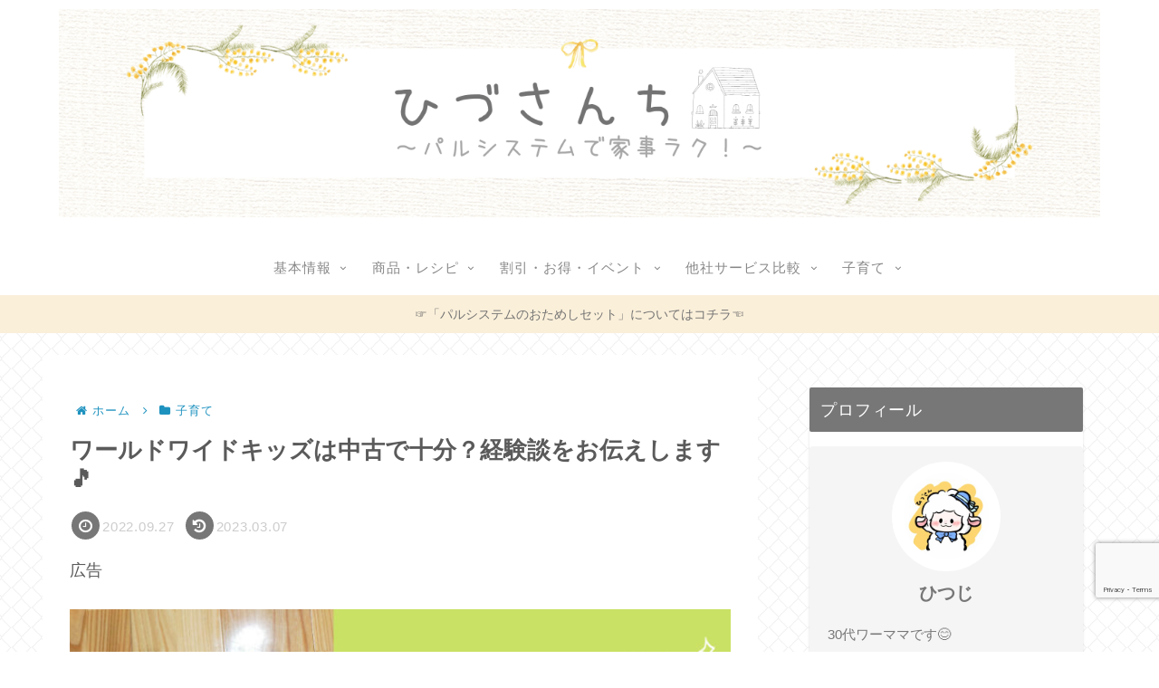

--- FILE ---
content_type: text/html; charset=utf-8
request_url: https://www.google.com/recaptcha/api2/anchor?ar=1&k=6LfZs0UrAAAAAFpJkhdt-ET14LVUU13mNj3eaQcB&co=aHR0cHM6Ly96dWJvLWxpZmUtc28taGFwcHkuY29tOjQ0Mw..&hl=en&v=PoyoqOPhxBO7pBk68S4YbpHZ&size=invisible&anchor-ms=20000&execute-ms=30000&cb=bynzfr8dx5h6
body_size: 48584
content:
<!DOCTYPE HTML><html dir="ltr" lang="en"><head><meta http-equiv="Content-Type" content="text/html; charset=UTF-8">
<meta http-equiv="X-UA-Compatible" content="IE=edge">
<title>reCAPTCHA</title>
<style type="text/css">
/* cyrillic-ext */
@font-face {
  font-family: 'Roboto';
  font-style: normal;
  font-weight: 400;
  font-stretch: 100%;
  src: url(//fonts.gstatic.com/s/roboto/v48/KFO7CnqEu92Fr1ME7kSn66aGLdTylUAMa3GUBHMdazTgWw.woff2) format('woff2');
  unicode-range: U+0460-052F, U+1C80-1C8A, U+20B4, U+2DE0-2DFF, U+A640-A69F, U+FE2E-FE2F;
}
/* cyrillic */
@font-face {
  font-family: 'Roboto';
  font-style: normal;
  font-weight: 400;
  font-stretch: 100%;
  src: url(//fonts.gstatic.com/s/roboto/v48/KFO7CnqEu92Fr1ME7kSn66aGLdTylUAMa3iUBHMdazTgWw.woff2) format('woff2');
  unicode-range: U+0301, U+0400-045F, U+0490-0491, U+04B0-04B1, U+2116;
}
/* greek-ext */
@font-face {
  font-family: 'Roboto';
  font-style: normal;
  font-weight: 400;
  font-stretch: 100%;
  src: url(//fonts.gstatic.com/s/roboto/v48/KFO7CnqEu92Fr1ME7kSn66aGLdTylUAMa3CUBHMdazTgWw.woff2) format('woff2');
  unicode-range: U+1F00-1FFF;
}
/* greek */
@font-face {
  font-family: 'Roboto';
  font-style: normal;
  font-weight: 400;
  font-stretch: 100%;
  src: url(//fonts.gstatic.com/s/roboto/v48/KFO7CnqEu92Fr1ME7kSn66aGLdTylUAMa3-UBHMdazTgWw.woff2) format('woff2');
  unicode-range: U+0370-0377, U+037A-037F, U+0384-038A, U+038C, U+038E-03A1, U+03A3-03FF;
}
/* math */
@font-face {
  font-family: 'Roboto';
  font-style: normal;
  font-weight: 400;
  font-stretch: 100%;
  src: url(//fonts.gstatic.com/s/roboto/v48/KFO7CnqEu92Fr1ME7kSn66aGLdTylUAMawCUBHMdazTgWw.woff2) format('woff2');
  unicode-range: U+0302-0303, U+0305, U+0307-0308, U+0310, U+0312, U+0315, U+031A, U+0326-0327, U+032C, U+032F-0330, U+0332-0333, U+0338, U+033A, U+0346, U+034D, U+0391-03A1, U+03A3-03A9, U+03B1-03C9, U+03D1, U+03D5-03D6, U+03F0-03F1, U+03F4-03F5, U+2016-2017, U+2034-2038, U+203C, U+2040, U+2043, U+2047, U+2050, U+2057, U+205F, U+2070-2071, U+2074-208E, U+2090-209C, U+20D0-20DC, U+20E1, U+20E5-20EF, U+2100-2112, U+2114-2115, U+2117-2121, U+2123-214F, U+2190, U+2192, U+2194-21AE, U+21B0-21E5, U+21F1-21F2, U+21F4-2211, U+2213-2214, U+2216-22FF, U+2308-230B, U+2310, U+2319, U+231C-2321, U+2336-237A, U+237C, U+2395, U+239B-23B7, U+23D0, U+23DC-23E1, U+2474-2475, U+25AF, U+25B3, U+25B7, U+25BD, U+25C1, U+25CA, U+25CC, U+25FB, U+266D-266F, U+27C0-27FF, U+2900-2AFF, U+2B0E-2B11, U+2B30-2B4C, U+2BFE, U+3030, U+FF5B, U+FF5D, U+1D400-1D7FF, U+1EE00-1EEFF;
}
/* symbols */
@font-face {
  font-family: 'Roboto';
  font-style: normal;
  font-weight: 400;
  font-stretch: 100%;
  src: url(//fonts.gstatic.com/s/roboto/v48/KFO7CnqEu92Fr1ME7kSn66aGLdTylUAMaxKUBHMdazTgWw.woff2) format('woff2');
  unicode-range: U+0001-000C, U+000E-001F, U+007F-009F, U+20DD-20E0, U+20E2-20E4, U+2150-218F, U+2190, U+2192, U+2194-2199, U+21AF, U+21E6-21F0, U+21F3, U+2218-2219, U+2299, U+22C4-22C6, U+2300-243F, U+2440-244A, U+2460-24FF, U+25A0-27BF, U+2800-28FF, U+2921-2922, U+2981, U+29BF, U+29EB, U+2B00-2BFF, U+4DC0-4DFF, U+FFF9-FFFB, U+10140-1018E, U+10190-1019C, U+101A0, U+101D0-101FD, U+102E0-102FB, U+10E60-10E7E, U+1D2C0-1D2D3, U+1D2E0-1D37F, U+1F000-1F0FF, U+1F100-1F1AD, U+1F1E6-1F1FF, U+1F30D-1F30F, U+1F315, U+1F31C, U+1F31E, U+1F320-1F32C, U+1F336, U+1F378, U+1F37D, U+1F382, U+1F393-1F39F, U+1F3A7-1F3A8, U+1F3AC-1F3AF, U+1F3C2, U+1F3C4-1F3C6, U+1F3CA-1F3CE, U+1F3D4-1F3E0, U+1F3ED, U+1F3F1-1F3F3, U+1F3F5-1F3F7, U+1F408, U+1F415, U+1F41F, U+1F426, U+1F43F, U+1F441-1F442, U+1F444, U+1F446-1F449, U+1F44C-1F44E, U+1F453, U+1F46A, U+1F47D, U+1F4A3, U+1F4B0, U+1F4B3, U+1F4B9, U+1F4BB, U+1F4BF, U+1F4C8-1F4CB, U+1F4D6, U+1F4DA, U+1F4DF, U+1F4E3-1F4E6, U+1F4EA-1F4ED, U+1F4F7, U+1F4F9-1F4FB, U+1F4FD-1F4FE, U+1F503, U+1F507-1F50B, U+1F50D, U+1F512-1F513, U+1F53E-1F54A, U+1F54F-1F5FA, U+1F610, U+1F650-1F67F, U+1F687, U+1F68D, U+1F691, U+1F694, U+1F698, U+1F6AD, U+1F6B2, U+1F6B9-1F6BA, U+1F6BC, U+1F6C6-1F6CF, U+1F6D3-1F6D7, U+1F6E0-1F6EA, U+1F6F0-1F6F3, U+1F6F7-1F6FC, U+1F700-1F7FF, U+1F800-1F80B, U+1F810-1F847, U+1F850-1F859, U+1F860-1F887, U+1F890-1F8AD, U+1F8B0-1F8BB, U+1F8C0-1F8C1, U+1F900-1F90B, U+1F93B, U+1F946, U+1F984, U+1F996, U+1F9E9, U+1FA00-1FA6F, U+1FA70-1FA7C, U+1FA80-1FA89, U+1FA8F-1FAC6, U+1FACE-1FADC, U+1FADF-1FAE9, U+1FAF0-1FAF8, U+1FB00-1FBFF;
}
/* vietnamese */
@font-face {
  font-family: 'Roboto';
  font-style: normal;
  font-weight: 400;
  font-stretch: 100%;
  src: url(//fonts.gstatic.com/s/roboto/v48/KFO7CnqEu92Fr1ME7kSn66aGLdTylUAMa3OUBHMdazTgWw.woff2) format('woff2');
  unicode-range: U+0102-0103, U+0110-0111, U+0128-0129, U+0168-0169, U+01A0-01A1, U+01AF-01B0, U+0300-0301, U+0303-0304, U+0308-0309, U+0323, U+0329, U+1EA0-1EF9, U+20AB;
}
/* latin-ext */
@font-face {
  font-family: 'Roboto';
  font-style: normal;
  font-weight: 400;
  font-stretch: 100%;
  src: url(//fonts.gstatic.com/s/roboto/v48/KFO7CnqEu92Fr1ME7kSn66aGLdTylUAMa3KUBHMdazTgWw.woff2) format('woff2');
  unicode-range: U+0100-02BA, U+02BD-02C5, U+02C7-02CC, U+02CE-02D7, U+02DD-02FF, U+0304, U+0308, U+0329, U+1D00-1DBF, U+1E00-1E9F, U+1EF2-1EFF, U+2020, U+20A0-20AB, U+20AD-20C0, U+2113, U+2C60-2C7F, U+A720-A7FF;
}
/* latin */
@font-face {
  font-family: 'Roboto';
  font-style: normal;
  font-weight: 400;
  font-stretch: 100%;
  src: url(//fonts.gstatic.com/s/roboto/v48/KFO7CnqEu92Fr1ME7kSn66aGLdTylUAMa3yUBHMdazQ.woff2) format('woff2');
  unicode-range: U+0000-00FF, U+0131, U+0152-0153, U+02BB-02BC, U+02C6, U+02DA, U+02DC, U+0304, U+0308, U+0329, U+2000-206F, U+20AC, U+2122, U+2191, U+2193, U+2212, U+2215, U+FEFF, U+FFFD;
}
/* cyrillic-ext */
@font-face {
  font-family: 'Roboto';
  font-style: normal;
  font-weight: 500;
  font-stretch: 100%;
  src: url(//fonts.gstatic.com/s/roboto/v48/KFO7CnqEu92Fr1ME7kSn66aGLdTylUAMa3GUBHMdazTgWw.woff2) format('woff2');
  unicode-range: U+0460-052F, U+1C80-1C8A, U+20B4, U+2DE0-2DFF, U+A640-A69F, U+FE2E-FE2F;
}
/* cyrillic */
@font-face {
  font-family: 'Roboto';
  font-style: normal;
  font-weight: 500;
  font-stretch: 100%;
  src: url(//fonts.gstatic.com/s/roboto/v48/KFO7CnqEu92Fr1ME7kSn66aGLdTylUAMa3iUBHMdazTgWw.woff2) format('woff2');
  unicode-range: U+0301, U+0400-045F, U+0490-0491, U+04B0-04B1, U+2116;
}
/* greek-ext */
@font-face {
  font-family: 'Roboto';
  font-style: normal;
  font-weight: 500;
  font-stretch: 100%;
  src: url(//fonts.gstatic.com/s/roboto/v48/KFO7CnqEu92Fr1ME7kSn66aGLdTylUAMa3CUBHMdazTgWw.woff2) format('woff2');
  unicode-range: U+1F00-1FFF;
}
/* greek */
@font-face {
  font-family: 'Roboto';
  font-style: normal;
  font-weight: 500;
  font-stretch: 100%;
  src: url(//fonts.gstatic.com/s/roboto/v48/KFO7CnqEu92Fr1ME7kSn66aGLdTylUAMa3-UBHMdazTgWw.woff2) format('woff2');
  unicode-range: U+0370-0377, U+037A-037F, U+0384-038A, U+038C, U+038E-03A1, U+03A3-03FF;
}
/* math */
@font-face {
  font-family: 'Roboto';
  font-style: normal;
  font-weight: 500;
  font-stretch: 100%;
  src: url(//fonts.gstatic.com/s/roboto/v48/KFO7CnqEu92Fr1ME7kSn66aGLdTylUAMawCUBHMdazTgWw.woff2) format('woff2');
  unicode-range: U+0302-0303, U+0305, U+0307-0308, U+0310, U+0312, U+0315, U+031A, U+0326-0327, U+032C, U+032F-0330, U+0332-0333, U+0338, U+033A, U+0346, U+034D, U+0391-03A1, U+03A3-03A9, U+03B1-03C9, U+03D1, U+03D5-03D6, U+03F0-03F1, U+03F4-03F5, U+2016-2017, U+2034-2038, U+203C, U+2040, U+2043, U+2047, U+2050, U+2057, U+205F, U+2070-2071, U+2074-208E, U+2090-209C, U+20D0-20DC, U+20E1, U+20E5-20EF, U+2100-2112, U+2114-2115, U+2117-2121, U+2123-214F, U+2190, U+2192, U+2194-21AE, U+21B0-21E5, U+21F1-21F2, U+21F4-2211, U+2213-2214, U+2216-22FF, U+2308-230B, U+2310, U+2319, U+231C-2321, U+2336-237A, U+237C, U+2395, U+239B-23B7, U+23D0, U+23DC-23E1, U+2474-2475, U+25AF, U+25B3, U+25B7, U+25BD, U+25C1, U+25CA, U+25CC, U+25FB, U+266D-266F, U+27C0-27FF, U+2900-2AFF, U+2B0E-2B11, U+2B30-2B4C, U+2BFE, U+3030, U+FF5B, U+FF5D, U+1D400-1D7FF, U+1EE00-1EEFF;
}
/* symbols */
@font-face {
  font-family: 'Roboto';
  font-style: normal;
  font-weight: 500;
  font-stretch: 100%;
  src: url(//fonts.gstatic.com/s/roboto/v48/KFO7CnqEu92Fr1ME7kSn66aGLdTylUAMaxKUBHMdazTgWw.woff2) format('woff2');
  unicode-range: U+0001-000C, U+000E-001F, U+007F-009F, U+20DD-20E0, U+20E2-20E4, U+2150-218F, U+2190, U+2192, U+2194-2199, U+21AF, U+21E6-21F0, U+21F3, U+2218-2219, U+2299, U+22C4-22C6, U+2300-243F, U+2440-244A, U+2460-24FF, U+25A0-27BF, U+2800-28FF, U+2921-2922, U+2981, U+29BF, U+29EB, U+2B00-2BFF, U+4DC0-4DFF, U+FFF9-FFFB, U+10140-1018E, U+10190-1019C, U+101A0, U+101D0-101FD, U+102E0-102FB, U+10E60-10E7E, U+1D2C0-1D2D3, U+1D2E0-1D37F, U+1F000-1F0FF, U+1F100-1F1AD, U+1F1E6-1F1FF, U+1F30D-1F30F, U+1F315, U+1F31C, U+1F31E, U+1F320-1F32C, U+1F336, U+1F378, U+1F37D, U+1F382, U+1F393-1F39F, U+1F3A7-1F3A8, U+1F3AC-1F3AF, U+1F3C2, U+1F3C4-1F3C6, U+1F3CA-1F3CE, U+1F3D4-1F3E0, U+1F3ED, U+1F3F1-1F3F3, U+1F3F5-1F3F7, U+1F408, U+1F415, U+1F41F, U+1F426, U+1F43F, U+1F441-1F442, U+1F444, U+1F446-1F449, U+1F44C-1F44E, U+1F453, U+1F46A, U+1F47D, U+1F4A3, U+1F4B0, U+1F4B3, U+1F4B9, U+1F4BB, U+1F4BF, U+1F4C8-1F4CB, U+1F4D6, U+1F4DA, U+1F4DF, U+1F4E3-1F4E6, U+1F4EA-1F4ED, U+1F4F7, U+1F4F9-1F4FB, U+1F4FD-1F4FE, U+1F503, U+1F507-1F50B, U+1F50D, U+1F512-1F513, U+1F53E-1F54A, U+1F54F-1F5FA, U+1F610, U+1F650-1F67F, U+1F687, U+1F68D, U+1F691, U+1F694, U+1F698, U+1F6AD, U+1F6B2, U+1F6B9-1F6BA, U+1F6BC, U+1F6C6-1F6CF, U+1F6D3-1F6D7, U+1F6E0-1F6EA, U+1F6F0-1F6F3, U+1F6F7-1F6FC, U+1F700-1F7FF, U+1F800-1F80B, U+1F810-1F847, U+1F850-1F859, U+1F860-1F887, U+1F890-1F8AD, U+1F8B0-1F8BB, U+1F8C0-1F8C1, U+1F900-1F90B, U+1F93B, U+1F946, U+1F984, U+1F996, U+1F9E9, U+1FA00-1FA6F, U+1FA70-1FA7C, U+1FA80-1FA89, U+1FA8F-1FAC6, U+1FACE-1FADC, U+1FADF-1FAE9, U+1FAF0-1FAF8, U+1FB00-1FBFF;
}
/* vietnamese */
@font-face {
  font-family: 'Roboto';
  font-style: normal;
  font-weight: 500;
  font-stretch: 100%;
  src: url(//fonts.gstatic.com/s/roboto/v48/KFO7CnqEu92Fr1ME7kSn66aGLdTylUAMa3OUBHMdazTgWw.woff2) format('woff2');
  unicode-range: U+0102-0103, U+0110-0111, U+0128-0129, U+0168-0169, U+01A0-01A1, U+01AF-01B0, U+0300-0301, U+0303-0304, U+0308-0309, U+0323, U+0329, U+1EA0-1EF9, U+20AB;
}
/* latin-ext */
@font-face {
  font-family: 'Roboto';
  font-style: normal;
  font-weight: 500;
  font-stretch: 100%;
  src: url(//fonts.gstatic.com/s/roboto/v48/KFO7CnqEu92Fr1ME7kSn66aGLdTylUAMa3KUBHMdazTgWw.woff2) format('woff2');
  unicode-range: U+0100-02BA, U+02BD-02C5, U+02C7-02CC, U+02CE-02D7, U+02DD-02FF, U+0304, U+0308, U+0329, U+1D00-1DBF, U+1E00-1E9F, U+1EF2-1EFF, U+2020, U+20A0-20AB, U+20AD-20C0, U+2113, U+2C60-2C7F, U+A720-A7FF;
}
/* latin */
@font-face {
  font-family: 'Roboto';
  font-style: normal;
  font-weight: 500;
  font-stretch: 100%;
  src: url(//fonts.gstatic.com/s/roboto/v48/KFO7CnqEu92Fr1ME7kSn66aGLdTylUAMa3yUBHMdazQ.woff2) format('woff2');
  unicode-range: U+0000-00FF, U+0131, U+0152-0153, U+02BB-02BC, U+02C6, U+02DA, U+02DC, U+0304, U+0308, U+0329, U+2000-206F, U+20AC, U+2122, U+2191, U+2193, U+2212, U+2215, U+FEFF, U+FFFD;
}
/* cyrillic-ext */
@font-face {
  font-family: 'Roboto';
  font-style: normal;
  font-weight: 900;
  font-stretch: 100%;
  src: url(//fonts.gstatic.com/s/roboto/v48/KFO7CnqEu92Fr1ME7kSn66aGLdTylUAMa3GUBHMdazTgWw.woff2) format('woff2');
  unicode-range: U+0460-052F, U+1C80-1C8A, U+20B4, U+2DE0-2DFF, U+A640-A69F, U+FE2E-FE2F;
}
/* cyrillic */
@font-face {
  font-family: 'Roboto';
  font-style: normal;
  font-weight: 900;
  font-stretch: 100%;
  src: url(//fonts.gstatic.com/s/roboto/v48/KFO7CnqEu92Fr1ME7kSn66aGLdTylUAMa3iUBHMdazTgWw.woff2) format('woff2');
  unicode-range: U+0301, U+0400-045F, U+0490-0491, U+04B0-04B1, U+2116;
}
/* greek-ext */
@font-face {
  font-family: 'Roboto';
  font-style: normal;
  font-weight: 900;
  font-stretch: 100%;
  src: url(//fonts.gstatic.com/s/roboto/v48/KFO7CnqEu92Fr1ME7kSn66aGLdTylUAMa3CUBHMdazTgWw.woff2) format('woff2');
  unicode-range: U+1F00-1FFF;
}
/* greek */
@font-face {
  font-family: 'Roboto';
  font-style: normal;
  font-weight: 900;
  font-stretch: 100%;
  src: url(//fonts.gstatic.com/s/roboto/v48/KFO7CnqEu92Fr1ME7kSn66aGLdTylUAMa3-UBHMdazTgWw.woff2) format('woff2');
  unicode-range: U+0370-0377, U+037A-037F, U+0384-038A, U+038C, U+038E-03A1, U+03A3-03FF;
}
/* math */
@font-face {
  font-family: 'Roboto';
  font-style: normal;
  font-weight: 900;
  font-stretch: 100%;
  src: url(//fonts.gstatic.com/s/roboto/v48/KFO7CnqEu92Fr1ME7kSn66aGLdTylUAMawCUBHMdazTgWw.woff2) format('woff2');
  unicode-range: U+0302-0303, U+0305, U+0307-0308, U+0310, U+0312, U+0315, U+031A, U+0326-0327, U+032C, U+032F-0330, U+0332-0333, U+0338, U+033A, U+0346, U+034D, U+0391-03A1, U+03A3-03A9, U+03B1-03C9, U+03D1, U+03D5-03D6, U+03F0-03F1, U+03F4-03F5, U+2016-2017, U+2034-2038, U+203C, U+2040, U+2043, U+2047, U+2050, U+2057, U+205F, U+2070-2071, U+2074-208E, U+2090-209C, U+20D0-20DC, U+20E1, U+20E5-20EF, U+2100-2112, U+2114-2115, U+2117-2121, U+2123-214F, U+2190, U+2192, U+2194-21AE, U+21B0-21E5, U+21F1-21F2, U+21F4-2211, U+2213-2214, U+2216-22FF, U+2308-230B, U+2310, U+2319, U+231C-2321, U+2336-237A, U+237C, U+2395, U+239B-23B7, U+23D0, U+23DC-23E1, U+2474-2475, U+25AF, U+25B3, U+25B7, U+25BD, U+25C1, U+25CA, U+25CC, U+25FB, U+266D-266F, U+27C0-27FF, U+2900-2AFF, U+2B0E-2B11, U+2B30-2B4C, U+2BFE, U+3030, U+FF5B, U+FF5D, U+1D400-1D7FF, U+1EE00-1EEFF;
}
/* symbols */
@font-face {
  font-family: 'Roboto';
  font-style: normal;
  font-weight: 900;
  font-stretch: 100%;
  src: url(//fonts.gstatic.com/s/roboto/v48/KFO7CnqEu92Fr1ME7kSn66aGLdTylUAMaxKUBHMdazTgWw.woff2) format('woff2');
  unicode-range: U+0001-000C, U+000E-001F, U+007F-009F, U+20DD-20E0, U+20E2-20E4, U+2150-218F, U+2190, U+2192, U+2194-2199, U+21AF, U+21E6-21F0, U+21F3, U+2218-2219, U+2299, U+22C4-22C6, U+2300-243F, U+2440-244A, U+2460-24FF, U+25A0-27BF, U+2800-28FF, U+2921-2922, U+2981, U+29BF, U+29EB, U+2B00-2BFF, U+4DC0-4DFF, U+FFF9-FFFB, U+10140-1018E, U+10190-1019C, U+101A0, U+101D0-101FD, U+102E0-102FB, U+10E60-10E7E, U+1D2C0-1D2D3, U+1D2E0-1D37F, U+1F000-1F0FF, U+1F100-1F1AD, U+1F1E6-1F1FF, U+1F30D-1F30F, U+1F315, U+1F31C, U+1F31E, U+1F320-1F32C, U+1F336, U+1F378, U+1F37D, U+1F382, U+1F393-1F39F, U+1F3A7-1F3A8, U+1F3AC-1F3AF, U+1F3C2, U+1F3C4-1F3C6, U+1F3CA-1F3CE, U+1F3D4-1F3E0, U+1F3ED, U+1F3F1-1F3F3, U+1F3F5-1F3F7, U+1F408, U+1F415, U+1F41F, U+1F426, U+1F43F, U+1F441-1F442, U+1F444, U+1F446-1F449, U+1F44C-1F44E, U+1F453, U+1F46A, U+1F47D, U+1F4A3, U+1F4B0, U+1F4B3, U+1F4B9, U+1F4BB, U+1F4BF, U+1F4C8-1F4CB, U+1F4D6, U+1F4DA, U+1F4DF, U+1F4E3-1F4E6, U+1F4EA-1F4ED, U+1F4F7, U+1F4F9-1F4FB, U+1F4FD-1F4FE, U+1F503, U+1F507-1F50B, U+1F50D, U+1F512-1F513, U+1F53E-1F54A, U+1F54F-1F5FA, U+1F610, U+1F650-1F67F, U+1F687, U+1F68D, U+1F691, U+1F694, U+1F698, U+1F6AD, U+1F6B2, U+1F6B9-1F6BA, U+1F6BC, U+1F6C6-1F6CF, U+1F6D3-1F6D7, U+1F6E0-1F6EA, U+1F6F0-1F6F3, U+1F6F7-1F6FC, U+1F700-1F7FF, U+1F800-1F80B, U+1F810-1F847, U+1F850-1F859, U+1F860-1F887, U+1F890-1F8AD, U+1F8B0-1F8BB, U+1F8C0-1F8C1, U+1F900-1F90B, U+1F93B, U+1F946, U+1F984, U+1F996, U+1F9E9, U+1FA00-1FA6F, U+1FA70-1FA7C, U+1FA80-1FA89, U+1FA8F-1FAC6, U+1FACE-1FADC, U+1FADF-1FAE9, U+1FAF0-1FAF8, U+1FB00-1FBFF;
}
/* vietnamese */
@font-face {
  font-family: 'Roboto';
  font-style: normal;
  font-weight: 900;
  font-stretch: 100%;
  src: url(//fonts.gstatic.com/s/roboto/v48/KFO7CnqEu92Fr1ME7kSn66aGLdTylUAMa3OUBHMdazTgWw.woff2) format('woff2');
  unicode-range: U+0102-0103, U+0110-0111, U+0128-0129, U+0168-0169, U+01A0-01A1, U+01AF-01B0, U+0300-0301, U+0303-0304, U+0308-0309, U+0323, U+0329, U+1EA0-1EF9, U+20AB;
}
/* latin-ext */
@font-face {
  font-family: 'Roboto';
  font-style: normal;
  font-weight: 900;
  font-stretch: 100%;
  src: url(//fonts.gstatic.com/s/roboto/v48/KFO7CnqEu92Fr1ME7kSn66aGLdTylUAMa3KUBHMdazTgWw.woff2) format('woff2');
  unicode-range: U+0100-02BA, U+02BD-02C5, U+02C7-02CC, U+02CE-02D7, U+02DD-02FF, U+0304, U+0308, U+0329, U+1D00-1DBF, U+1E00-1E9F, U+1EF2-1EFF, U+2020, U+20A0-20AB, U+20AD-20C0, U+2113, U+2C60-2C7F, U+A720-A7FF;
}
/* latin */
@font-face {
  font-family: 'Roboto';
  font-style: normal;
  font-weight: 900;
  font-stretch: 100%;
  src: url(//fonts.gstatic.com/s/roboto/v48/KFO7CnqEu92Fr1ME7kSn66aGLdTylUAMa3yUBHMdazQ.woff2) format('woff2');
  unicode-range: U+0000-00FF, U+0131, U+0152-0153, U+02BB-02BC, U+02C6, U+02DA, U+02DC, U+0304, U+0308, U+0329, U+2000-206F, U+20AC, U+2122, U+2191, U+2193, U+2212, U+2215, U+FEFF, U+FFFD;
}

</style>
<link rel="stylesheet" type="text/css" href="https://www.gstatic.com/recaptcha/releases/PoyoqOPhxBO7pBk68S4YbpHZ/styles__ltr.css">
<script nonce="SRY1Fi3PIycUhdjUECncwg" type="text/javascript">window['__recaptcha_api'] = 'https://www.google.com/recaptcha/api2/';</script>
<script type="text/javascript" src="https://www.gstatic.com/recaptcha/releases/PoyoqOPhxBO7pBk68S4YbpHZ/recaptcha__en.js" nonce="SRY1Fi3PIycUhdjUECncwg">
      
    </script></head>
<body><div id="rc-anchor-alert" class="rc-anchor-alert"></div>
<input type="hidden" id="recaptcha-token" value="[base64]">
<script type="text/javascript" nonce="SRY1Fi3PIycUhdjUECncwg">
      recaptcha.anchor.Main.init("[\x22ainput\x22,[\x22bgdata\x22,\x22\x22,\[base64]/[base64]/[base64]/bmV3IHJbeF0oY1swXSk6RT09Mj9uZXcgclt4XShjWzBdLGNbMV0pOkU9PTM/bmV3IHJbeF0oY1swXSxjWzFdLGNbMl0pOkU9PTQ/[base64]/[base64]/[base64]/[base64]/[base64]/[base64]/[base64]/[base64]\x22,\[base64]\x22,\x22A8KZw77CvcKsNnAXTENzOsOBZW3Dk8OMOn7Ck1QpRMKIwpTDpsOFw65yUcK4A8K/wrEOw7wMZTTCqsOMw4DCnMK8Vwodw7oXw57ChcKUV8KeJcOlSsK/[base64]/[base64]/wp/Cvz7DpD7CrMOSeUNHwqQNwpZKXcKsehLCiMOOw77CohHCp0pHw5nDjknDgA7CgRVFwpvDr8OowpkWw6kFV8KYKGrCjsK6AMOhwqLDgwkQwrLDmsKBATscRMOhNWYNQMO4dXXDl8Kqw4vDrGtwDwoOw6PCkMOZw4RhwonDnlrCkwJ/w7zChwlQwrg1diUlVW/Ck8K/w6/ClcKuw7IJNjHCpy1qwolhLsKxc8K1wqjCqhQFehDCi27Dil0Jw6kTw4nDqCt0YntRCMKww4pMw71SwrIYw7bDhyDCrQPCvMKKwq/DjDg/ZsKswqvDjxkFfMO7w47Do8KHw6vDolbCu1NUc8OlFcKnMMKbw4fDn8K/Dxl4wrDCtsO/dl4HKcKRLTvCvWgvwq5CUW9oaMOhUVPDk03CtcOCFsOVUiLClFIRecKscsKDw5LCrlZTb8OSwpLCl8Kkw6fDngZZw6JwO8OWw44XPE3Dox13M3JLw4smwpQVa8O+KjdnfcKqfW/[base64]/[base64]/CkVc2w7kYwpjClDbDoX9lcMKZwqABwr0HKWPDkMOcfX/DvFR8X8OZJGDDu0zCmFPDoSd0IMKqIsKjw5/DqcK5w5vCsMO/[base64]/[base64]/[base64]/Dk1Z8CsKYJsKtWsOPHMO2QMOzw6cPL11mGxfCgcOISh/DksK6w5/Dhz3CjcOAw6FWeS/Dh0bCgHtbwqQlfMKnY8O6wpN1eXQzdMOuwqh4D8KQezHDkA/DnDceXglvbMKSwrdeUsKXwoNlwp5Hw5jCjHxZwo51WDXDssODW8O4OS3DjjpwAGXDlWPCqsOzecOvHQBOVX/Ds8ONwp3DjwrCvQAdwo/CkQLDj8Kxw4bDu8O8FsO0w7vDhMKPZDceCcKYw43Dv25Sw7vDjlLDhcKHBmbDnU19X0kmw6XCnnHCtsKVwrXDuEBdwqMJw5QuwqkSNm/DiRDDp8Kww4vDs8KjZsKGX2pEeivDmMK9OgzCpXMjwprColZgw4lzO2RkeAUWwrjCusKmCicGwqvCoFNEw7QBwr7CgsO/XzXDjcKaw4bClirDvTRYw67DlsKkV8KzwrHCt8OFw4hlwpJNdsKdCsKEDcKVwoTCncKPw4nDjVHCqR7Do8O2UsKUw7fCs8K9fMOJwo4FGRDCtxvDuGt/w7PCmk1+wrzDhsOiBsOyJMOpGCfDoWrCscKzHMOdw5Vqw5vCqcKVwrvDrBsvAsOTDVzCsULCn0HCj1zDpHUCw7McBMOuw6TDicKtwoZHZlTCmWpHO1PCksOLVcKnUAhuw5UiXcOFacOjwprCjMORKizDgMK9wqPCqjElwpHCosOBHsOoC8OAWhDCrsO3YcO/ShVHw4sewq/[base64]/Cv2TCg8Ofb2wgwobDhkoHIcKawrnDlcOEXcO4KsOZwqTDiQxEI1vClj3Dk8OCw6XDnH3CusKSOGTCr8Kow6gIYXDCq1HDoSXDugjDvHIyw6vDljlDZgBGbcKxRkcEAmLDiMK/G3gXHMOeGMO+woBYw6tNUMK0ZG5owrbCsMKvFErDtcKPDMKvw6xJwrYDfiNqwo/CtBPCoyZqw7ADw7czM8OUwpZKcAzCu8KXf3Etw5vDtcKcw6/DpcOGwpHDnFjDsBPDr1HDhmbDpsOsWErCsHBoI8Kcw59vwqrCkEbDlMOUCXjDoEfDlsOcXMK3GMOBwp/CsQUBwrggwok5VcKIwr5awpjDh0fDvsKyH2LCvjwCRMO6AUnDnQo9HkhHXMKAwozCrsO7w4RlLV3CvsKNTCVSw4UfC1HDnn/CiMOVasKnQcK/GcOmwqrCplHDqgzDosKww5saw6Z6FMOgwqDDtwDCn0DDpUbCuFTDqAfDhBrDqwQzVlHDpHs1LzoAAcK/d2jDncOxwp7Cv8K5wrQSwodvwqvDhmfCvk9NbcKXAB0LdCHDmcKgVgXDk8KKwqjCpjsEOUfCn8Oqwo52SMOYwocLw71xPMOsMUt4HsOPwqhyGkg/[base64]/DtMKLPsOVwozCkMKyFB4JwohRcjFSw4lDw7jCr8Otw5/[base64]/[base64]/wpESRDEWworDnURLwpxmwoHDsMKUwrJSYCppaMK9w59dwp9LeT9qJcOqwrQaPF8idkvCmk7Dky49w7zCvH/DtMOpJUZqR8K1wrnDuRzCux95JBTDl8O1wpgXwrpcGsK2w4PDkMKYwq3Dp8Ofw6jClMK4PMOxwrbCmC/CjMKTwqAFUMKCOBdewrHCk8OXw53ChyrDuE9ow6XDtGkTw5V+w4TCuMOwFzbCnsOAw4cOwpnCg0sIXAnDi3fDnMKFw47CiMKaPcKfw7xLOsOMw6vCjsOvXCjDiU/CgElUwo3Dhg7CkcKJPxxiCUHCs8OcZsO4Vh/CmgjChMK+wp0vw6HColDDo2hDwrLCvTjCrWvDm8OVdcOMwpbDlGBLP2PDuDQUPcO2PcOBXXp1C0HDoxAWdn/CpQEMw4JKwozCr8OIScOywrvChMOEw4rDonh+DcKZRWjCslo9w4DDmsKBfmQ2Q8KEwrtgwrMDIhTDrcKUfMKIT2XCgUzDucKaw4JSPHk/[base64]/WcO9wpRec8OFw61DYsKIwphaWsK9PGkpw7dawpjClMKiwr/Dh8KRR8Oow5rCiEEDwqbDlFbCssOJcMOudMKewrMfWMOjIcKsw7Bzf8O2w6/CqsKUb3J9w60lMsOZwoR+w5NmwoLCjxDCgnvCvMKhwqfCmcKBwrzDmTrDi8K1wqrDrMODecKne0IkeWkyOAXClx42wrjDvFbCi8KUcjEvK8KUcgrCph/Ch1/Ct8OQPsKqLBDDvMK8OAzCmMOxecOIb3zDtFPDji/CsyB6asOkwptiw7XDhcOqw6/CkgjCjhdlSxtYNmsGSsKjBT5sw4/[base64]/[base64]/CtsOFN8KeL8OQw5Ale8Kfw75SeMO9wp7DsjjCn8KwHVnCusOqVcOPKsOFw7rDpcOLKATDg8O/w4/[base64]/DoMOPwofDrAoNwoNvw5ImccK/[base64]/DgCF/w5jCjEDDtzvDs8Kuw5ouwroJO3NQwoptGcOVwrIoZl3CjCHCpWZaw5ZFw41DKUvDpTzDrMKXwoBKBsO2wpfCgsODXycZw4dOYzsHwosSJsOUwqNdw4R1w68hfsKWd8KMwoBXDQ1rJC3CtzNvLTbDgMKdDMKiNcOiIcKnKGs/w6kbTgXDjCzCo8O/wrzDrsOjwqgNEl/DqsOyAkjDjARkH0VIFMKsMsK6dMK5w7/ClRjDtcKEw4TDkmw1LwhswrrDr8KMIMObXMKdw6NkwqPDlMK0J8Kwwq97w5TDmQxMQSwmwpnCtlkVFsOfw5ogwqbDisOFbBF8LsKtOinCgh7Ds8OrV8KxHhrCucO9wpXDpD/CssKTRhoMw7VQXzvChnwDwpYkJMOawqZmDsK/czjCmSBowpQ7w6bDq1hvw4R+JMOFSH3CvBbDt1pVJEB4wrx3w5rCuUB+wqJhw61jHwnCrsORTMOvwr7DjWwgWFlkPTLDiMOrw5vDksKww4FSRMOfYXx9wojCkwx/w4HCsMKTFy/[base64]/Dp8OGw65KQRMOKCrDo8Osw4zDvDJHw7Bcw6YVeAXCjsOrw7HCjMK6wol6HcOawobDgXvDucKKBRY3wprCok4dGcOvw4IKw7l4ccKgYxtsaVJBw7pjwoHCrigLw5LCi8KxEW/DmsKKwoLDucOAwqrCpsKuwq1Cw4NCw6XDjG9Dw6/Dpwobw6DDvcKjwq9Fw6XCowY/wprDkXjChsKowp8Pw5QkAsO0HQFLwrDDvBHCjFvDsl3Dv3fDocKnBFlEwoNdw4fDgzXCscO2wpEuwqhzZMOPwrbDicOcwovDvyEmwqvDgcOlVi4/wp/CvAhUb1Zfw4vCkFYdE3vCtHzCnHXDn8OUwqfDlnDDpH3DkcKBElZWwojDnsKRwo7DlMOCBMKAwqQBRD/[base64]/CqMKlwqwwFcK4OFDDs8Klw6LCqsOGwq/CqCLDmlvCh8Oew4rDisKVwosewrMeP8OMwqk5wo1cGMOxwpU4ZcK+w65vUcKYwoxAw6h1w47ClA/DmRXCvFvCjsOAKMKGw6UGwq/[base64]/[base64]/CqsOjwq5ee2bDucO7MxJsFn1gw5jDrhZtwp/[base64]/wrJ7EsKiU8KzwobDmSPCt1/DlWFcGyQ/[base64]/DucKtw4cIakvDr8KKwpPCh20Qw7/DqsOOe1LDtcOBFjXCs8KJKzjCvWREwpPCmh/[base64]/IApHazXDjzBqwofCncKOwp7DsizDoMKGw5ZNwpPDlcK9w7MUY8Omw5vDuA/Dvi7ClVJ6aUvCsGkwYi4Lwr5lUcOfWjgMWwrDk8Kfw7x9w79Rw7vDoxnDgGnDrcK/wp/ClsK3wpYhP8OyUcO1Gk16C8KJw5fCqR5EKAzDmMKHWEfDt8K0wqE1w7rChRXClFPCs1DCjwrCpsOcSMKnWMOPC8O5JcKwEXEgw4MNwqh3RcOsOMODKCRxwpzCpsOBw73DrDh5w7wow4/CpMKGwo0pUMOWw7rCujvDjVXDvsKqw6dPRsKVwoEnwqzCkcKBwr3CuVfCmQYldsOVw4VbC8K1D8KKFRBwfy9fw5bDssO3R2cMCMOpw7kuwok4w6FOYhNuRDcVVcKPdsOPwrvDncKAw5XCm0XDoMOVNcO4AMO7McKew4/Dm8K8wqPCvDzCsQw6f3MxSE3DsMOxXcOxDsKCOcKYwq87OW5+UG/CiS/CqE8WwqDDrmdGWMKAwr3CjcKKwrBwwp9DwpzDqcKzwpjCnsODLcK5w43Dk8KQwpocbDrCvsKAw7LCh8O+dnvCs8O/wq3DmsOKAV7DoRYiwp8JHsKlwrfDmTlgw6s/XsObQGJgaC1owpbDuFs0AcOnYMKdYkQvSUJpD8OHwqrCoMKmbsOMCQtvRV3CoCMcKRHDsMKVw5TDvBvCq1nDm8KJwp/CkS3DrSTCjMO1DsK6AsKIwqbCucOEPsKBR8O7w73CnGnCr0rCgx0Qw6rClcKqAVFfwrDDqDh2w60Ww4NqwrtQAmsXwocww5otcT5MM2fDkW/ClMO2KhFTwok9WDHCkHgXWsKFJcO2wqvCtS3CuMKrwq/CgMOhesK8SiDDgh9gw67DmnLDt8OHw6FNwovDtcKNPi/DmS8ewp3DhBtgfjPDrMOJwoYGw7PChBtaOsKew6V0wr7Dr8Kiw6bDl3Qtw4/[base64]/Cj8KcBBRRwp7CslTCjiBQdk3DrGpjFknCgXvDnGRjMnXDjcO6wqnChknClTAGWMKlwoJmVsORwoV9woDCrcOGE1Jbw7/CpRzChwzDpTfCogU5Z8OrGsOzwqkcw7rDij9cworClMOTwoXCkifDvTwVDUnCnsK8w6NbDUt1UMKcwqLDr2bDkQhLUz/DnsK+w4PCssKISsOzw7nCsSRww5hkPCAlfCHCk8OKd8Odwr1qwq7ChVTDlDrDsRt0Z8K4Hista1BMZMKcJcOlw5vCriPDmcORw6VpwrPDthzDuMOuX8OoI8OAN3FDeEsNw6UrTizCpMO1fEoow6LDgVdtYsObXGHDiRDDqkZpCsOCJTDDvsOVwoDCkF0Wwo/[base64]/QUwoLMO7w6rDl8OdP8OtGMOuwoUAAMKMw4bDvsK1VRJHw6PChhhgSjlFw6PCmMOrEsOcdhPCkWhnwpgRP0zCocO6w45mYiJtC8OxwpkTYMOWcMKswrQ1w5EEZmTCmFxhw5/CsMOsCj04w6g0w7I4ZMKFwqDCjVnClcOoQcOIwrzDsBdYJjbDp8OIwo7Duk3Ds19lw44UIDLCsMOJwqlhccOwAsOkBl1+wpDChUpLw4pmUE/Ci8OcLGBqwqV3w4fDpMOBw5QZw63DscO+fsO/w6MEaFt6BysJM8KCNsK0wqZBwrhZw6wKbcKsUg40VyIIw4bCqRPDlMK/VQQgd08tw7HCmBhPS0hiLELDswvDlAcHJwUqwobCmGPCiR4cYz03fmYAIsOpw60Ndy/CocKOwrZ0wqUIcMKcDMKtSkFCRsOOw59swql1woPCk8O1R8KXEFbDlsKqMsKzwrfDsCN5woTCrEfDo3PDosOew6nDpcKQwqMXw5ZoE1EZwoEBeQViwpvDsMO/[base64]/wo3DuFp/w7nCkMOsw64OA8K0wpvCncOlKMObw4bCisO8wq7CuGnChF5gG1PCqMO+VmBcw6/[base64]/[base64]/[base64]/DlMKZMEwSdmBjw6QlwoR3DsOuw4oVwpbDonl1wr/Cpl9YwofCrh96esOzw53Cj8KIw7vDnA4NHFbCqcOrTThxV8K3LwrCmnTCmMOAfH/DqQQFOh7DmxbCl8OFwpLDtsOvFzXCtwgWwqrDuwkUwo7CgMKnwopFwonDoyN0YgjDo8OWwrMoG8Onwp3CnXPCo8ONdC7Cg3NZwr3CgMKzwoUNwrgWIMKXAGBSY8KHwqUUV8OAS8O/wrzCrsOJw7bCuD9oPcOLScKcQQXCg01MwqErwocDEcOhwoDDnx3Cljhcc8KBc8KVwrwpH1EPInd3SMKCwp7DkzzCkMKlw47CmgQOfjQ6SQtmwqEDw5jCnS13wpbDhBXCqE/DhMO+BMO+McOWwqFERhvDhMKuDGDDncOcwrjDqz7Dt1M0wqTCvyUmwonDpV7DssOsw4ICwr7Dh8Oew4Rmwp4SwoN3wrAsJcKSJcOdOVDDj8KkG3QlU8KDw7AOw4PDhTjCsDNQw4/[base64]/Dm8KRwrTCjsOywpJQw5dAD3LDmVXCoD7DpA/DmAPCnsOiOcK9Z8Ksw5PDsyMYV2TDo8O2wpJpw4NxICPCrTJ7GQRjw6t9FzFuw7gAw7zDpMO5wogNYsKqwqlhC0NNWmrDtcOGGMODWsOvcgNrw6p6L8KPZklwwqZHw5gSwrfDqcOkwrJxdzvDhsOTw6jDqR92KX9kbMKVHG/DkcKSwqFiIcKAc39KDMOza8Kdwog7Lj8/eMKHHVfDiA/Dm8Kfw4/CmcKkJ8O7wp8mw4HDlsKtHz/[base64]/Dg8KTDD7DmE4wVEXDkMONO8O5wpoUbAkhVMOJcsK/wrEoesOHw6bCnmpyAB3CkBVWw6w8woHCiBLDin1Vw7ZBwpTCinjCkcO5TcOAworCjTdSwpvDqVV8ScKPbQQew5dMw4Yuw6Newq1LcMOoAMO3d8OLRcOKH8Oewq/[base64]/[base64]/DuMOEScKRwr3DsMKnGxTDrcK4XR3Ck8KFwrPCp8Kzwp4lTsKZwqAvMCPCoijCs2HCncOQBsKcIMOedWx2wrTDjjRwwo3DtC1TQsOdw6wZLEMAwrXDucOlBcKFCRA7f23DkcKLw5dnwp/DtGjCknvCkwTDuUF/[base64]/dMOSw60yQGDDpxEHIcKlw4HDmsK2w50ZQSLDgH7DlcKaf3/DvG1yfsKyCl/DrcOiSMOkP8O9wo1AH8OpwoLClsOYwrvCsSBnMVTDihUswq10w7QmHcKxw6bClMO1w6J6w5HDpi89w53DnsKVwqjCqzNWwoIFwohLCMKkw4/DozPCilPCnMKfX8KXw4rDjMKhEcO3wqLCgMO8w4Btw5Rnb2bDt8KrESB/[base64]/DixDCgMOZZMKTwovChcKbI8OewqNtw7bCkAxedMKMwqRNI3bCt0zDp8K5woDDv8ORw7dvwoTCv1E+MsOZw55qwqRhw79xw7XCucK5LMKEwoDDi8KOaGceYS/DkWtpI8KiwqVWd0FKQV/Ct0HDsMOJwqEcbMKnwqkwP8Omw7DDtcKpY8KwwqhKwo1fwqbCiXDDlxvDgcOYeMOgU8KFw5XCpGFnMlJiwpjDn8OHVMKKw7EZd8O0JhLCssKew6/CsDLCg8K1w6XCp8OFK8OsVGQMQ8OQBn4XwqNzwoDDphZjw5NAwrZBHSPDr8KXwqM9AcK2w4/CtQ9eLMOhw6LDoiTCkGkNwohewoI9UcKRbUFuworDlcOzTl4Lw6lBw6bCsQgbw4jCiAYELhzCtCsVX8K2w5vDul5rE8OeYkA4McOhGy03w7bDl8KVDT3Do8O4woHDiQ8Xwr7DvcOtw68OwqzDt8OFMMOsESUvw4PCngnDvXdpwoXCkBd5wrTDvcKdd1MrB8OkOR5/dHjDrMK+fsKBwqvDn8O1aw0cwoBnIsOQV8ONLcO5B8O9NMOSwqHDtcKBOnPCjAkCw5/Cs8KsQMKcw5o2w6jDuMOiAhNjScOlw7fCnsOxbggafsO2wq95wpLDlVrCjMO7wqFzTsKTMMOQHsO4wqvCrMOWBEppw4otw44PwrDCpm/[base64]/XQ9UQDp5w5LDoVkoHMOvXsOuAxgGdsOHw43Dh1AVR0PClBpUXSYKMXbCv2HDsDXDlVnCp8K7WMOSV8KDTsKVF8OyEXsSaUZxVsKCPEQww47CgMODUsKNwoRaw5UxwoLDpMOvwoFrwprDhknDgcOoB8Kjw4VmMlZQYSDCuS8gOh7Dgh/CsGcCw5g+w4HCqBk8Z8KgK8OecMKVw4TDjmlaFGTCj8OrwqsCw58nwovCo8KkwoRGexIqaMKRacKNw7tiwpBOwrEmYcKAwoF2w5t4wodQw6XDgcKJC8OnXipOw6HDtMKVEcOIMRbCrsOiw7zCsMKLwrQzf8KWwpTCp3/Dm8K3w5XCh8OXScOLwoXCkMOLH8KUwoTDuMO5dMObwrZwCsKpwprCkMOhTcOcDcOVCSzDtmM0w7tYw5bChMKoNMKMw6/Dt3ZDwpfCv8K5wpleRzTCmMO6dsKuwqTCjCzCs10dwpUow6Yuw6t4YTHCkmMGwrbCkMKXSMK+SHTCgcKMwq8sw77DjwVLwq9UFyTCnXnCvBZswoMfwpk6w6gCclrCvcK5w68vEzlKaHk+Sl1tV8OqfDsDw4F0w5/[base64]/w6/DtMKfBF/[base64]/[base64]/IwQnw6lVe8OJBsOSw4rCqsOvw4XDvCHDjMK+AmDCoAzDpcOnwrB0SCIWw7knw4Udwo3CrsOPw4vDpMKWIsKWDGFEw7EOwrpOwoA4w5nDusO2STrCt8KLRkfCgSXDox/DmcOmwr3CusOHTsKtVMOQw7g3KcOBcMK1w6UWU0XDh2XDmcO9w7PDhHUdI8O0w40ZSkocQCcnw4fCtFXCgVQuNgTDtm3CmcOqw6nDvsOVw5DCn350wpnDqEXDtMO6w7zDpGRbw5sbMMOIw6TComsNwqfDjMKqw5tfwpnDjTLDlE/[base64]/DglQ2wpzDp1Yjw7sZw4NDH8Oww4tDw5dSw63DjTJHwrvCh8KBZXjCnCcfPyA6w79tNcK+fwQAw49sw6TDqsO/D8K3WMK7RQXDncKcSxnCi8KXJl4WF8Ogw5DDjSjDp3EifcKpUUbCicKaYDsuTsOyw6rDm8OCG2Flwp7DmyPDk8K5wqTCisOnw5o3w7XCoxR+wql2wrxlwp4OZCvDssOGw7wuw6JbP01Rw6gWFcKUw5LCiCYFCsO3ZsOMa8Ojw7/CisOuKcKdccKmwpPChX7CrwDDp2LCqcKQwq3Ds8OlDVvDtHg6cMOGwrDCoWVBZll6YDsQYMOnwqpMIAYDNU9+w7ovw5ILwpcpEMKzw5MvJcOgwrQIwpfDqsO7HlAvMwPCqDhcw4DCvMKOKEEgwr5QCMO4w4jCi3fDmBcNwoQlPMO4IMKIDDHDsx/CjMO8wonDuMKfOD0eRXxww7Edw70Hw7XDocOHDVfCusKuw51cGRoqw5Buw4fChsO/w5YuO8K0wp/DvBDDrS1fHMONw5M+AcKPMUXDpsK1w7N4wqvCr8OAYzzCmMKSwro6w4xxw7XCvBUCX8KxK293Zk7CvcKJCh59wobDkMOUZcOrw6PCqWkXE8KyPMOYw5vCpGEUd3fCiR52ZcKmM8K/w6JMBRHCi8OuSxVuXyR4QyNmI8OrPT7DkRrDnHgCwpfDu3d0w6N8wq3CmWvDii8nCmbCvcO7RnvDjUYCw5nChzbCrMO1a8KQMSx4w7bDomzCvXJewqHCg8OaKcOMKMO7wobDvsKtWU5cMEHCmcOuFRfDlsKZU8KqUMKXQw/CjXJdwobDsA/[base64]/Dj8ORwrUiYsK+esKow7PDn2nCnMKWwq0oPcK0f1Ehw6oiw4IeDMOzJjUxw4ooUMKdQ8O4WDnChjkjaMOwcG7CsiYZP8OQNMK2wosIH8KlS8OANsKaw4sVfVdMZTvCtWnChTXCvyBwDF/[base64]/Dj8K/QsOmccKkw7DDkmLDuUfCrwh/AzPDgcO9worDiDnCqMOJw5FHw6/DjRElw6DDsVQkJcKAVUTDm3zCjwvDtDDCuMKOw5cCXcKyZMOlEcKzEMO2wovCgMKzw6hEw4hXw6tKdn3DqELDmMKtY8O8w4sgw6DDoHbDo8KCG3MVGMOKEsO2GTHCqMOZFWcaEsOlwo5JSErDhExwwoQZV8K/[base64]/wp/DrVjClmrCvMOHTsKvZDfCpMK4wpHCq0cQwq5Qw7I5CsKFwoN6dh3CugwMejgIbMKrwqbCtwFHUh4zwpzCr8OKccOFwpnCp1HDn1rCtsOowqIdWxdaw7QAOsOwMcKYw7LDsEISXcOowptvQcODwrbDvD/DtXbCjwUlLsOow6cCw45RwqBhLQTCisK0C2ANOcK3akwQw7AlJHzCocKGwpEhNMOowpI+w5jDosKmw4Fqw7bCkzrClcKqwossw47DscOIwpJbw6IubcKRe8K/PiRLwpHDlMOPw4PDnXLDsh4LwpLDtmo+OMKAI0M1w44HwqZUEjDDp2dHw7cGwr3CkMKxwrXCoW90E8Kyw7/[base64]/[base64]/[base64]/w6Bpw70GwrXCuyAKBxHDg0rCqcOkacO7w4NUwq/DusOSwrTDssOKSl9MR1nDpXMPwrHDjQIIJsOXG8KCwq/Dt8OlwrfDv8K9wrIvXcOFw6XCvsKecsK0w4xCVMKMw6XCtcOiecK5Mi/CrjPDiMOfw4hjXG11YcKMw77ClcKfwq5xwqNMw7UIwr17wpkww6pPQsKaEVp7wonCjMOEwobCgsK2YRMRwpnCncOdw5VPUWDCosOOwqZ6cMOtdhl+B8KsBgJJw6pzD8O0JGh4ecKYwpV2GMKaZy/CkFsaw4t9wr7Dj8ORw7fCnjHCkcKkIcKjwpPClMKucifDs8OjwrXCjz7DrWBCw43ClQdFw5lZPSrCjcKbwpDDhUjCiU7CucKrwpx5w40/w4Q4wpctwrPDgm8fLsOQdsOEwrvDoRxxw6ZMwowlNMOsw6rCkS/[base64]/wrrDtV00NhVdAcKlf8KoSG1bwrzCtnpDw7LCti9eP8K2bgjDlcO3wok8wpxawpcrw7TCocKGwr7DhnfCn1Q8w75OTsOZb3DDpMOvG8OqCxTDrBwew6/[base64]/DvwTCviDDtB9bMcKbPcKFwpzDr37Cuh1lanjDsxwkw7lCw7d4w67CmG/DncOLID3DlsOhwrxHGMKXwqfDu3TDv8KpwroOw5JicsKIHMO2JsKXdMKxGMOfcEPCtFDCocO0w6DDpQXDsTk4w54WNlLDtMOxw7HDvcOcWnrDmFvDrMKXw7rDj1NYXsKUwrF/w5nCmwDDuMKXwoE2wrUyMUnDrxMuczXDgcOhZcORNsKuwqnDiR4sIMOowo5tw4TCuGolXsOXwrNtwrPDoMKtw5BbwocZJT1Ow5x1bCnCrsOlwq8ew7PDgjgMwrMBby1PGnzCukZFwpDCo8KQTsKsJ8OoFirDtMK7w4/DhMO6w7NewqBoOQTCmBnDi1ddwpLDjyEEFHfCt3tLVFkSw43DlsKXw41Ww57Cl8OOEcOZXMKYBMKLHWAKwpzDuRXCoxTCvirCtE7CgcKTFsOTQF9iB2luDcObwolvw6JqGcKFwqLDrGAJWyIuw5/CtBMTVBHCuH9gwqLDnkQMHMKQUcKfwqfDn2Rvwo0Yw5/CvMKJw5/Ckwczw5wIw4FKw4XDsjhfw7wjKxgNwp4oGsOnw5zDi2xOw5UCAsKAwq3DncOvw5bCozh9TiQOFx7CmMK6fT/Dli5lZsKjf8OEwpcqwo/Dv8OfP29/asKRe8OIZcOvw6wWwq7Cp8K8P8KvDMO1w5dwRSFrw5U9w6NrfGc9H1/Dt8KBWFbCkMKSw4jCsVLDksK8wo3CsDUvSBEtw6rCrsOpAz0ww4dpCjksDBDDjRIOwo3CscOcP0I+XTMPw7rCgDfCiAHClsKRw5PDogsQw5tgw4UALsO3wpbDh3x8wrQRCGFUw6QoMsK3Px/DvzcAw7AAwqPCsVRgBElawpVbK8ORBHJCIMKIUMKFOXFtwr3Du8KpwrRPLHTDlg/Cu1fCswtBDSTCojDCi8KeeMOBwrIOEDgJw5Q9OSvCvQx8e38NKAdyDgsIwop0w4tpw7Q9B8KlVMO1WELDriALK27Cn8Olwo/Dj8OzwpF9MsOaE1/Cl1vDjUBJwoRZAsOQbnw0wqsnwrnDs8OwwqRsbmkWw5ozX1zDmMKxCDFjO1xjChFDRjF0wqZZwobCsw4Sw4ARw5oVwqwFw7ASw4M/wrgCw5PDtQzCohhUw5HCmmNNXDgnAUklwr0+FBYGRVnCtMOXw6DDllfDj3rDqxHCinoWMH9qc8ONwpnDsWIcZMOIw55/wovDiMOmw5xTwpVTHcOeZ8K1NinCqMKQwodJL8KGw7BGwoDCjA7Dk8O1PTTCrFIORSvCosOoRMKfw4AMw5zDlMKAw4TCv8KbQMOiwoJQw5jCghvCk8OXwqXDssKSw7BVwo5dOn1uwrYodMKyGMOkwqMFw5HCvsOfw4c7B2nCoMOXw4rCrB/DucK9KcOew5fDi8O8w6DDnsKtwrTDriUcYWEUBMK1QRbDoSLCvgQLGHwlScOAw7nDm8KhW8Kew60rScK5R8K5wrMTwokcUsKUw4YMw5/Ck1kvbGI7wr7Cr1zDmsKsJ1zCuMKrw7sZwrPCtB3DoTQ6wogjW8KKwqYPwp4kak3CmMKhwrcDwr7DtGPCrkJyXHHDo8OnNAwkw5ovwq8qMgrDgB7CucKMw4ofwqrDslIswrYwwp5MZX/CmcKbw4MNwpsVw5N0w4pPw4g/wo03MTErw5rDviPDrMK4wprCsW8/QMKbwpDDpMO3bEQvTinCiMK8OQzDt8OLMcO2wqzCnUcnGsK7wqI/WsOAw4N4Q8K9VMKDAlAuwpjDn8O7w7bCkkMLw717wrDCniLDscKDZFhNw4xQw6JqODDDvMOiKkrCi2sXwpNFw6w/YcO0CAE9w5bDq8KQG8K+wo9pw4R4NR0fZijDi38wGMOCfyjCnMOnZsKFWlolcMOEIMKcwprDn2jDrcK3wqBvw7MYOhtiwrDCqDZrGsOOwpU7w5HChMKKKGMJw6rDii9bw6DDszhOAXzCqS7DisOiVQF4w7TDu8O8w5kFwq/[base64]/Cv3rCu1fDqAobw64Rw7/[base64]/GcKqw7NFT8Kmw6DDucKSwrxEGm0Rwr7CmMOJYyxpSDvDkS0PcsKYKMKpD2Z+w4DDlhLDv8KGU8OlUcK6O8KIb8KSK8Oywpl8wrpeDSXDpBQfCkfDjQ7DoRMJwpQxATZ+Wj8mEAjCq8KwccORBsKvw5PDsTzDun/DmcOswrzDqk5nw5/Ch8Oaw6oBHcKBcsOpwpjCvjPCtQXDlS0uTsOvYFjDp00sKsKIw7ZBw79UWMKcWB4GwozCl2pjThI9w6LClcK8eg7DlcOzwo7DjsOvwok3AlonwrTCjMKmw5VCA8OQw6vCrcOedMKjw5jCrsKQwpXCnnNrGMKYwpBdw5B8PMKmwr/CuMKJMDfCmsOJUn7CrcKtGBLCqMKwwrbCqmnDux/CpcOowq1Gw4XCmcONcG/[base64]/[base64]/OcOOZ1oPworCl0kdH8O3AlTDi2rDjsKYw63Dl1tSbMOfMcKZPxfDq8OnHwHDosOgf2TDksKTakHDqsKMPhnCgg/DnBjChSrDknvDhmYrwqTCnsOKZ8KYwqsEwqRiwprCosKgU1lmKCF7wpnDicOEw7gswovCnW7ClkItGmvDmcKuZBPCpMOOFmbCqMKda1rDtwzDmMOwVgvCsw/DisK9wqd+L8OlLG86w5tBwqjDnsKUw6JJWCccw5HCvcKYK8Oyw4nDp8Omw7YkwqszDkFPEwDDjsKvL2jDmcObwq3ChmbCug3CjcKEGMKsw451wrrCr05VMVgJw7TCiBbDh8Kyw53Ck2sRw6gEw5tHKMOKwq/[base64]/DtsKzwrHCpsOjwqJ1A8OxScKlwq3CqcKXw7dswoDDvTzClcO/wrhzUHh9YyhUwqvCicK2NsOIYMK0ZhDCpX7DtcK7w74uw4gkUMOfCAxPw4XDl8KwaHgZb3zCksOIJmnDuBNHZ8O/QcKIJF9+woLClMOSw6zDvGkMQMO2w4zCgMKJw7ghw5J2w4FQwpPDjMKKeMOEP8OJw50GwpouIcK0LCwMw7TCs3k0wqfCrC43wr/DihTCsHgTw6zCgMKmwptbFz7DvsOUwosPN8O+U8KnwpNSAcOEb3gBdS7Dv8OMY8KDIcO3GVBpVcO6bcK4TnQ7KynDm8K3wodoGsKaWGkGT3VTw5/DsMOdWDnCgAzDmyPCggfCsMKSw5QtIcORw4TCtQ3CncO2bwHDvVBGaw9VFsKda8KkBDHDpit6w5ADDyzCu8KMw5LCq8OEDAdAw7vDklRQYwXCv8K0wpzCgsOow6bDhMKmw5HDnsOLwpt/SX/CjsOKEF19VsOpw4Yuwr7DkcOXw4HCuBTDrMKMw6/CtsKjw4pdf8KPc1nDqcKFQMOze8KJw7rDhC5owqIJwoUAVsOHEivDvsOIw4DCrk7CuMOgwr7CmcOgVDUqw4nCt8KkwrbDnUFqw6dfdcKDw6MjfsOGwotxw6dGWXx/[base64]/[base64]/DpcK1wpzDuhnCo8Oaw69xwprDo3jCk8KgMSUZw5/DghDDhsKpXcKjXMOzKjjClwx2csKoKcOyWQvClMO4w6NQVVTDlEwJbcK5w6fCmcKpIcOCZMK/I8OowrbCp0PDlE/DjcKmUsO6wodGwp/Cggs9LRPDug3DoQ1XcgQ5w5/ClXfCisOfAifCs8K0ZsKqcsKjXmvCl8K/wprDjsO1FTTDjjvDkXAVw4XCusKOw5zCm8KnwodzRB3CosKywqtQLcOnw4nDtCDDsMOMwovDiU9QScOnwo48P8K1wo/[base64]/Cr8K7w40FKsKmw7vClTLCpzrDp14iw4lmcVYaw4Q2wqUnwoNwD8K8MWLDhcKABFLDvX3CtVnDjsO+aXwDw4jCmcOOTQvDscKEBsK5wrgON8O7w4Y0AlVlREsow5/CosO3X8O4w7TDj8Oed8OCw4pkA8OFKG7ChWLCtEnCs8KIwo7CpBsawodpGcKHPcKKDMKYOMOtWS3ChcO9wpInfADDplo+w5XCiXdkw41iO39Cw5pww4Jkw67Dg8KxbsOzDBMWw7QiSsKBwoDCmsK9bGbCq0AXw7k/wpzDksOBGS/DqsORcRzDjMKAwrvDqsOBwqbCt8OSaMORdWnDicKYUsKfw5EEGxnDk8Otw4gTfMKow5rChjYaGcO7QMK2w6LCpMOKMHzCtcK8JcO5w6nDiDzDgwDDrcOyTiIAwpvCq8OITCFIw4prw7F6CcOuwoMVb8KLwqTCsGjCvThgBMK6w43CvBF0w6HCuH1Iw4xOw6ULw6k8GF/DsRnDm2bDlsOSecOZAsK8w43Ct8KIwroSwqfCv8K6U8O5w7tYw4VwQjFRAB45w5vCocKnGxrDp8KaCsKmAcKNXmjCpsOvwoTDoV88bH/Dt8KUQ8O3wqAmWBLDhkV+wpfDqjjCt13Dn8OaUsOtU1LDgzbCoh3DlMOKw77CrMOKwqXDmycvwrzDocKVJsOcw5xWQMKiacK7w7lCH8KdwqFiQMKCw6zCoBYEPz3CoMOVaxJTw68Kw6/Dg8OuYMKPwoJTw7/Cl8ORCHkiOMK/BMKiwqfCqlrCgMKkwrDCusOtEMKEwoDDlsKROSjCr8KYNcOSwoUtExcbNsOZw5I8CcORwovCpQDCjcKXACjCiHDCpMK0KsK6w6TDhMKUw5M4w6FVw7J7w4Afw4bDjlNkwqzDncKAczhzw44vw55Vw686wpALJ8KPwoHCowZiAMOLCsORw5fCicKzBAzCv3/Cm8OAPsKvY0LDvsOPwqnDtsKPGFrCqFoMwp9sw6/[base64]/Dq8K/wr7Dono5w4zCs1ZTCsKPRinCiMKzw4zDvMK9Wj4+IsKsfibCsVY0wp/Ch8OSFsKNw5rDowLDpzDDvXbCjyLCl8OswqDCp8KKw5E8wpPDsE/DiMKhES53wrkuwqnDu8OMwo3CqcOAwq1Ew4TDqMKHC07CukfCu3llQcOvRcKHRnJVbjvCinFkw4orwpzCqnhXwrdsw410Jk7CrcOwwoDChMOrRcOfTMOcYHLCs3LCgFDDvcKJNj7DgMK9VS1awqvDuTTDiMKbwqPDpm/ClTp+w7FHSsOHM2cVwoR1DSfCg8K5wr9aw5M2TCzDt0RuwqQEwoPDjEHDpsK1wpx5KB3DpRrCocK/[base64]/Y8KbIsOZHWrDjcKrw5nCjMOowr7CtsO6JQTCsWw7wpB1N8KPBsOJFw3Dn3F7cBQXw6/CjEknCENbeMOzM8KKwpdkwq9GRcOxJxHDmhnDmcKRQRDDhE9tMcK9wrTClSbDg8Krw6xGcD3CkMKxwozDuF11w77CqwDCg8OWw5rCknvDnH7DvMOZw4k3KcKRFcOzwqQ8Gg/CoFojXMO8wq81w73DumDDj3nDqsKMwr/DlXXDtMK9w47DrMOSRjxlVsKbwpzCjMOCckzDoEHCp8KdUVDCpcKfd8K5wonDlFvCjsO/w6bCtVEjwps3\x22],null,[\x22conf\x22,null,\x226LfZs0UrAAAAAFpJkhdt-ET14LVUU13mNj3eaQcB\x22,0,null,null,null,1,[21,125,63,73,95,87,41,43,42,83,102,105,109,121],[1017145,536],0,null,null,null,null,0,null,0,null,700,1,null,0,\[base64]/76lBhnEnQkZnOKMAhmv8xEZ\x22,0,0,null,null,1,null,0,0,null,null,null,0],\x22https://zubo-life-so-happy.com:443\x22,null,[3,1,1],null,null,null,1,3600,[\x22https://www.google.com/intl/en/policies/privacy/\x22,\x22https://www.google.com/intl/en/policies/terms/\x22],\x22vBMR4e9ruiZG4BZYjoluQOpWDzEZwbbws5hshY7LMs0\\u003d\x22,1,0,null,1,1769028697817,0,0,[214,69],null,[251,105,2,255,36],\x22RC-zWaa4d1Xh1Ox0w\x22,null,null,null,null,null,\x220dAFcWeA5HxIVQlJpR_oUKvHjCMfv-uWxa14l4pNjsJc_Kibkc55Ibjs-WYN4cMfZIoW8PaHkoLKrh4ufXnQWQ64_SfY7goVMKNg\x22,1769111497859]");
    </script></body></html>

--- FILE ---
content_type: text/html; charset=utf-8
request_url: https://www.google.com/recaptcha/api2/anchor?ar=1&k=6LdXD8MaAAAAAHUPyJxw58B_0pvsRJFbedaYe9O9&co=aHR0cHM6Ly96dWJvLWxpZmUtc28taGFwcHkuY29tOjQ0Mw..&hl=en&v=PoyoqOPhxBO7pBk68S4YbpHZ&size=invisible&badge=inline&anchor-ms=20000&execute-ms=30000&cb=22q8uootuup
body_size: 48387
content:
<!DOCTYPE HTML><html dir="ltr" lang="en"><head><meta http-equiv="Content-Type" content="text/html; charset=UTF-8">
<meta http-equiv="X-UA-Compatible" content="IE=edge">
<title>reCAPTCHA</title>
<style type="text/css">
/* cyrillic-ext */
@font-face {
  font-family: 'Roboto';
  font-style: normal;
  font-weight: 400;
  font-stretch: 100%;
  src: url(//fonts.gstatic.com/s/roboto/v48/KFO7CnqEu92Fr1ME7kSn66aGLdTylUAMa3GUBHMdazTgWw.woff2) format('woff2');
  unicode-range: U+0460-052F, U+1C80-1C8A, U+20B4, U+2DE0-2DFF, U+A640-A69F, U+FE2E-FE2F;
}
/* cyrillic */
@font-face {
  font-family: 'Roboto';
  font-style: normal;
  font-weight: 400;
  font-stretch: 100%;
  src: url(//fonts.gstatic.com/s/roboto/v48/KFO7CnqEu92Fr1ME7kSn66aGLdTylUAMa3iUBHMdazTgWw.woff2) format('woff2');
  unicode-range: U+0301, U+0400-045F, U+0490-0491, U+04B0-04B1, U+2116;
}
/* greek-ext */
@font-face {
  font-family: 'Roboto';
  font-style: normal;
  font-weight: 400;
  font-stretch: 100%;
  src: url(//fonts.gstatic.com/s/roboto/v48/KFO7CnqEu92Fr1ME7kSn66aGLdTylUAMa3CUBHMdazTgWw.woff2) format('woff2');
  unicode-range: U+1F00-1FFF;
}
/* greek */
@font-face {
  font-family: 'Roboto';
  font-style: normal;
  font-weight: 400;
  font-stretch: 100%;
  src: url(//fonts.gstatic.com/s/roboto/v48/KFO7CnqEu92Fr1ME7kSn66aGLdTylUAMa3-UBHMdazTgWw.woff2) format('woff2');
  unicode-range: U+0370-0377, U+037A-037F, U+0384-038A, U+038C, U+038E-03A1, U+03A3-03FF;
}
/* math */
@font-face {
  font-family: 'Roboto';
  font-style: normal;
  font-weight: 400;
  font-stretch: 100%;
  src: url(//fonts.gstatic.com/s/roboto/v48/KFO7CnqEu92Fr1ME7kSn66aGLdTylUAMawCUBHMdazTgWw.woff2) format('woff2');
  unicode-range: U+0302-0303, U+0305, U+0307-0308, U+0310, U+0312, U+0315, U+031A, U+0326-0327, U+032C, U+032F-0330, U+0332-0333, U+0338, U+033A, U+0346, U+034D, U+0391-03A1, U+03A3-03A9, U+03B1-03C9, U+03D1, U+03D5-03D6, U+03F0-03F1, U+03F4-03F5, U+2016-2017, U+2034-2038, U+203C, U+2040, U+2043, U+2047, U+2050, U+2057, U+205F, U+2070-2071, U+2074-208E, U+2090-209C, U+20D0-20DC, U+20E1, U+20E5-20EF, U+2100-2112, U+2114-2115, U+2117-2121, U+2123-214F, U+2190, U+2192, U+2194-21AE, U+21B0-21E5, U+21F1-21F2, U+21F4-2211, U+2213-2214, U+2216-22FF, U+2308-230B, U+2310, U+2319, U+231C-2321, U+2336-237A, U+237C, U+2395, U+239B-23B7, U+23D0, U+23DC-23E1, U+2474-2475, U+25AF, U+25B3, U+25B7, U+25BD, U+25C1, U+25CA, U+25CC, U+25FB, U+266D-266F, U+27C0-27FF, U+2900-2AFF, U+2B0E-2B11, U+2B30-2B4C, U+2BFE, U+3030, U+FF5B, U+FF5D, U+1D400-1D7FF, U+1EE00-1EEFF;
}
/* symbols */
@font-face {
  font-family: 'Roboto';
  font-style: normal;
  font-weight: 400;
  font-stretch: 100%;
  src: url(//fonts.gstatic.com/s/roboto/v48/KFO7CnqEu92Fr1ME7kSn66aGLdTylUAMaxKUBHMdazTgWw.woff2) format('woff2');
  unicode-range: U+0001-000C, U+000E-001F, U+007F-009F, U+20DD-20E0, U+20E2-20E4, U+2150-218F, U+2190, U+2192, U+2194-2199, U+21AF, U+21E6-21F0, U+21F3, U+2218-2219, U+2299, U+22C4-22C6, U+2300-243F, U+2440-244A, U+2460-24FF, U+25A0-27BF, U+2800-28FF, U+2921-2922, U+2981, U+29BF, U+29EB, U+2B00-2BFF, U+4DC0-4DFF, U+FFF9-FFFB, U+10140-1018E, U+10190-1019C, U+101A0, U+101D0-101FD, U+102E0-102FB, U+10E60-10E7E, U+1D2C0-1D2D3, U+1D2E0-1D37F, U+1F000-1F0FF, U+1F100-1F1AD, U+1F1E6-1F1FF, U+1F30D-1F30F, U+1F315, U+1F31C, U+1F31E, U+1F320-1F32C, U+1F336, U+1F378, U+1F37D, U+1F382, U+1F393-1F39F, U+1F3A7-1F3A8, U+1F3AC-1F3AF, U+1F3C2, U+1F3C4-1F3C6, U+1F3CA-1F3CE, U+1F3D4-1F3E0, U+1F3ED, U+1F3F1-1F3F3, U+1F3F5-1F3F7, U+1F408, U+1F415, U+1F41F, U+1F426, U+1F43F, U+1F441-1F442, U+1F444, U+1F446-1F449, U+1F44C-1F44E, U+1F453, U+1F46A, U+1F47D, U+1F4A3, U+1F4B0, U+1F4B3, U+1F4B9, U+1F4BB, U+1F4BF, U+1F4C8-1F4CB, U+1F4D6, U+1F4DA, U+1F4DF, U+1F4E3-1F4E6, U+1F4EA-1F4ED, U+1F4F7, U+1F4F9-1F4FB, U+1F4FD-1F4FE, U+1F503, U+1F507-1F50B, U+1F50D, U+1F512-1F513, U+1F53E-1F54A, U+1F54F-1F5FA, U+1F610, U+1F650-1F67F, U+1F687, U+1F68D, U+1F691, U+1F694, U+1F698, U+1F6AD, U+1F6B2, U+1F6B9-1F6BA, U+1F6BC, U+1F6C6-1F6CF, U+1F6D3-1F6D7, U+1F6E0-1F6EA, U+1F6F0-1F6F3, U+1F6F7-1F6FC, U+1F700-1F7FF, U+1F800-1F80B, U+1F810-1F847, U+1F850-1F859, U+1F860-1F887, U+1F890-1F8AD, U+1F8B0-1F8BB, U+1F8C0-1F8C1, U+1F900-1F90B, U+1F93B, U+1F946, U+1F984, U+1F996, U+1F9E9, U+1FA00-1FA6F, U+1FA70-1FA7C, U+1FA80-1FA89, U+1FA8F-1FAC6, U+1FACE-1FADC, U+1FADF-1FAE9, U+1FAF0-1FAF8, U+1FB00-1FBFF;
}
/* vietnamese */
@font-face {
  font-family: 'Roboto';
  font-style: normal;
  font-weight: 400;
  font-stretch: 100%;
  src: url(//fonts.gstatic.com/s/roboto/v48/KFO7CnqEu92Fr1ME7kSn66aGLdTylUAMa3OUBHMdazTgWw.woff2) format('woff2');
  unicode-range: U+0102-0103, U+0110-0111, U+0128-0129, U+0168-0169, U+01A0-01A1, U+01AF-01B0, U+0300-0301, U+0303-0304, U+0308-0309, U+0323, U+0329, U+1EA0-1EF9, U+20AB;
}
/* latin-ext */
@font-face {
  font-family: 'Roboto';
  font-style: normal;
  font-weight: 400;
  font-stretch: 100%;
  src: url(//fonts.gstatic.com/s/roboto/v48/KFO7CnqEu92Fr1ME7kSn66aGLdTylUAMa3KUBHMdazTgWw.woff2) format('woff2');
  unicode-range: U+0100-02BA, U+02BD-02C5, U+02C7-02CC, U+02CE-02D7, U+02DD-02FF, U+0304, U+0308, U+0329, U+1D00-1DBF, U+1E00-1E9F, U+1EF2-1EFF, U+2020, U+20A0-20AB, U+20AD-20C0, U+2113, U+2C60-2C7F, U+A720-A7FF;
}
/* latin */
@font-face {
  font-family: 'Roboto';
  font-style: normal;
  font-weight: 400;
  font-stretch: 100%;
  src: url(//fonts.gstatic.com/s/roboto/v48/KFO7CnqEu92Fr1ME7kSn66aGLdTylUAMa3yUBHMdazQ.woff2) format('woff2');
  unicode-range: U+0000-00FF, U+0131, U+0152-0153, U+02BB-02BC, U+02C6, U+02DA, U+02DC, U+0304, U+0308, U+0329, U+2000-206F, U+20AC, U+2122, U+2191, U+2193, U+2212, U+2215, U+FEFF, U+FFFD;
}
/* cyrillic-ext */
@font-face {
  font-family: 'Roboto';
  font-style: normal;
  font-weight: 500;
  font-stretch: 100%;
  src: url(//fonts.gstatic.com/s/roboto/v48/KFO7CnqEu92Fr1ME7kSn66aGLdTylUAMa3GUBHMdazTgWw.woff2) format('woff2');
  unicode-range: U+0460-052F, U+1C80-1C8A, U+20B4, U+2DE0-2DFF, U+A640-A69F, U+FE2E-FE2F;
}
/* cyrillic */
@font-face {
  font-family: 'Roboto';
  font-style: normal;
  font-weight: 500;
  font-stretch: 100%;
  src: url(//fonts.gstatic.com/s/roboto/v48/KFO7CnqEu92Fr1ME7kSn66aGLdTylUAMa3iUBHMdazTgWw.woff2) format('woff2');
  unicode-range: U+0301, U+0400-045F, U+0490-0491, U+04B0-04B1, U+2116;
}
/* greek-ext */
@font-face {
  font-family: 'Roboto';
  font-style: normal;
  font-weight: 500;
  font-stretch: 100%;
  src: url(//fonts.gstatic.com/s/roboto/v48/KFO7CnqEu92Fr1ME7kSn66aGLdTylUAMa3CUBHMdazTgWw.woff2) format('woff2');
  unicode-range: U+1F00-1FFF;
}
/* greek */
@font-face {
  font-family: 'Roboto';
  font-style: normal;
  font-weight: 500;
  font-stretch: 100%;
  src: url(//fonts.gstatic.com/s/roboto/v48/KFO7CnqEu92Fr1ME7kSn66aGLdTylUAMa3-UBHMdazTgWw.woff2) format('woff2');
  unicode-range: U+0370-0377, U+037A-037F, U+0384-038A, U+038C, U+038E-03A1, U+03A3-03FF;
}
/* math */
@font-face {
  font-family: 'Roboto';
  font-style: normal;
  font-weight: 500;
  font-stretch: 100%;
  src: url(//fonts.gstatic.com/s/roboto/v48/KFO7CnqEu92Fr1ME7kSn66aGLdTylUAMawCUBHMdazTgWw.woff2) format('woff2');
  unicode-range: U+0302-0303, U+0305, U+0307-0308, U+0310, U+0312, U+0315, U+031A, U+0326-0327, U+032C, U+032F-0330, U+0332-0333, U+0338, U+033A, U+0346, U+034D, U+0391-03A1, U+03A3-03A9, U+03B1-03C9, U+03D1, U+03D5-03D6, U+03F0-03F1, U+03F4-03F5, U+2016-2017, U+2034-2038, U+203C, U+2040, U+2043, U+2047, U+2050, U+2057, U+205F, U+2070-2071, U+2074-208E, U+2090-209C, U+20D0-20DC, U+20E1, U+20E5-20EF, U+2100-2112, U+2114-2115, U+2117-2121, U+2123-214F, U+2190, U+2192, U+2194-21AE, U+21B0-21E5, U+21F1-21F2, U+21F4-2211, U+2213-2214, U+2216-22FF, U+2308-230B, U+2310, U+2319, U+231C-2321, U+2336-237A, U+237C, U+2395, U+239B-23B7, U+23D0, U+23DC-23E1, U+2474-2475, U+25AF, U+25B3, U+25B7, U+25BD, U+25C1, U+25CA, U+25CC, U+25FB, U+266D-266F, U+27C0-27FF, U+2900-2AFF, U+2B0E-2B11, U+2B30-2B4C, U+2BFE, U+3030, U+FF5B, U+FF5D, U+1D400-1D7FF, U+1EE00-1EEFF;
}
/* symbols */
@font-face {
  font-family: 'Roboto';
  font-style: normal;
  font-weight: 500;
  font-stretch: 100%;
  src: url(//fonts.gstatic.com/s/roboto/v48/KFO7CnqEu92Fr1ME7kSn66aGLdTylUAMaxKUBHMdazTgWw.woff2) format('woff2');
  unicode-range: U+0001-000C, U+000E-001F, U+007F-009F, U+20DD-20E0, U+20E2-20E4, U+2150-218F, U+2190, U+2192, U+2194-2199, U+21AF, U+21E6-21F0, U+21F3, U+2218-2219, U+2299, U+22C4-22C6, U+2300-243F, U+2440-244A, U+2460-24FF, U+25A0-27BF, U+2800-28FF, U+2921-2922, U+2981, U+29BF, U+29EB, U+2B00-2BFF, U+4DC0-4DFF, U+FFF9-FFFB, U+10140-1018E, U+10190-1019C, U+101A0, U+101D0-101FD, U+102E0-102FB, U+10E60-10E7E, U+1D2C0-1D2D3, U+1D2E0-1D37F, U+1F000-1F0FF, U+1F100-1F1AD, U+1F1E6-1F1FF, U+1F30D-1F30F, U+1F315, U+1F31C, U+1F31E, U+1F320-1F32C, U+1F336, U+1F378, U+1F37D, U+1F382, U+1F393-1F39F, U+1F3A7-1F3A8, U+1F3AC-1F3AF, U+1F3C2, U+1F3C4-1F3C6, U+1F3CA-1F3CE, U+1F3D4-1F3E0, U+1F3ED, U+1F3F1-1F3F3, U+1F3F5-1F3F7, U+1F408, U+1F415, U+1F41F, U+1F426, U+1F43F, U+1F441-1F442, U+1F444, U+1F446-1F449, U+1F44C-1F44E, U+1F453, U+1F46A, U+1F47D, U+1F4A3, U+1F4B0, U+1F4B3, U+1F4B9, U+1F4BB, U+1F4BF, U+1F4C8-1F4CB, U+1F4D6, U+1F4DA, U+1F4DF, U+1F4E3-1F4E6, U+1F4EA-1F4ED, U+1F4F7, U+1F4F9-1F4FB, U+1F4FD-1F4FE, U+1F503, U+1F507-1F50B, U+1F50D, U+1F512-1F513, U+1F53E-1F54A, U+1F54F-1F5FA, U+1F610, U+1F650-1F67F, U+1F687, U+1F68D, U+1F691, U+1F694, U+1F698, U+1F6AD, U+1F6B2, U+1F6B9-1F6BA, U+1F6BC, U+1F6C6-1F6CF, U+1F6D3-1F6D7, U+1F6E0-1F6EA, U+1F6F0-1F6F3, U+1F6F7-1F6FC, U+1F700-1F7FF, U+1F800-1F80B, U+1F810-1F847, U+1F850-1F859, U+1F860-1F887, U+1F890-1F8AD, U+1F8B0-1F8BB, U+1F8C0-1F8C1, U+1F900-1F90B, U+1F93B, U+1F946, U+1F984, U+1F996, U+1F9E9, U+1FA00-1FA6F, U+1FA70-1FA7C, U+1FA80-1FA89, U+1FA8F-1FAC6, U+1FACE-1FADC, U+1FADF-1FAE9, U+1FAF0-1FAF8, U+1FB00-1FBFF;
}
/* vietnamese */
@font-face {
  font-family: 'Roboto';
  font-style: normal;
  font-weight: 500;
  font-stretch: 100%;
  src: url(//fonts.gstatic.com/s/roboto/v48/KFO7CnqEu92Fr1ME7kSn66aGLdTylUAMa3OUBHMdazTgWw.woff2) format('woff2');
  unicode-range: U+0102-0103, U+0110-0111, U+0128-0129, U+0168-0169, U+01A0-01A1, U+01AF-01B0, U+0300-0301, U+0303-0304, U+0308-0309, U+0323, U+0329, U+1EA0-1EF9, U+20AB;
}
/* latin-ext */
@font-face {
  font-family: 'Roboto';
  font-style: normal;
  font-weight: 500;
  font-stretch: 100%;
  src: url(//fonts.gstatic.com/s/roboto/v48/KFO7CnqEu92Fr1ME7kSn66aGLdTylUAMa3KUBHMdazTgWw.woff2) format('woff2');
  unicode-range: U+0100-02BA, U+02BD-02C5, U+02C7-02CC, U+02CE-02D7, U+02DD-02FF, U+0304, U+0308, U+0329, U+1D00-1DBF, U+1E00-1E9F, U+1EF2-1EFF, U+2020, U+20A0-20AB, U+20AD-20C0, U+2113, U+2C60-2C7F, U+A720-A7FF;
}
/* latin */
@font-face {
  font-family: 'Roboto';
  font-style: normal;
  font-weight: 500;
  font-stretch: 100%;
  src: url(//fonts.gstatic.com/s/roboto/v48/KFO7CnqEu92Fr1ME7kSn66aGLdTylUAMa3yUBHMdazQ.woff2) format('woff2');
  unicode-range: U+0000-00FF, U+0131, U+0152-0153, U+02BB-02BC, U+02C6, U+02DA, U+02DC, U+0304, U+0308, U+0329, U+2000-206F, U+20AC, U+2122, U+2191, U+2193, U+2212, U+2215, U+FEFF, U+FFFD;
}
/* cyrillic-ext */
@font-face {
  font-family: 'Roboto';
  font-style: normal;
  font-weight: 900;
  font-stretch: 100%;
  src: url(//fonts.gstatic.com/s/roboto/v48/KFO7CnqEu92Fr1ME7kSn66aGLdTylUAMa3GUBHMdazTgWw.woff2) format('woff2');
  unicode-range: U+0460-052F, U+1C80-1C8A, U+20B4, U+2DE0-2DFF, U+A640-A69F, U+FE2E-FE2F;
}
/* cyrillic */
@font-face {
  font-family: 'Roboto';
  font-style: normal;
  font-weight: 900;
  font-stretch: 100%;
  src: url(//fonts.gstatic.com/s/roboto/v48/KFO7CnqEu92Fr1ME7kSn66aGLdTylUAMa3iUBHMdazTgWw.woff2) format('woff2');
  unicode-range: U+0301, U+0400-045F, U+0490-0491, U+04B0-04B1, U+2116;
}
/* greek-ext */
@font-face {
  font-family: 'Roboto';
  font-style: normal;
  font-weight: 900;
  font-stretch: 100%;
  src: url(//fonts.gstatic.com/s/roboto/v48/KFO7CnqEu92Fr1ME7kSn66aGLdTylUAMa3CUBHMdazTgWw.woff2) format('woff2');
  unicode-range: U+1F00-1FFF;
}
/* greek */
@font-face {
  font-family: 'Roboto';
  font-style: normal;
  font-weight: 900;
  font-stretch: 100%;
  src: url(//fonts.gstatic.com/s/roboto/v48/KFO7CnqEu92Fr1ME7kSn66aGLdTylUAMa3-UBHMdazTgWw.woff2) format('woff2');
  unicode-range: U+0370-0377, U+037A-037F, U+0384-038A, U+038C, U+038E-03A1, U+03A3-03FF;
}
/* math */
@font-face {
  font-family: 'Roboto';
  font-style: normal;
  font-weight: 900;
  font-stretch: 100%;
  src: url(//fonts.gstatic.com/s/roboto/v48/KFO7CnqEu92Fr1ME7kSn66aGLdTylUAMawCUBHMdazTgWw.woff2) format('woff2');
  unicode-range: U+0302-0303, U+0305, U+0307-0308, U+0310, U+0312, U+0315, U+031A, U+0326-0327, U+032C, U+032F-0330, U+0332-0333, U+0338, U+033A, U+0346, U+034D, U+0391-03A1, U+03A3-03A9, U+03B1-03C9, U+03D1, U+03D5-03D6, U+03F0-03F1, U+03F4-03F5, U+2016-2017, U+2034-2038, U+203C, U+2040, U+2043, U+2047, U+2050, U+2057, U+205F, U+2070-2071, U+2074-208E, U+2090-209C, U+20D0-20DC, U+20E1, U+20E5-20EF, U+2100-2112, U+2114-2115, U+2117-2121, U+2123-214F, U+2190, U+2192, U+2194-21AE, U+21B0-21E5, U+21F1-21F2, U+21F4-2211, U+2213-2214, U+2216-22FF, U+2308-230B, U+2310, U+2319, U+231C-2321, U+2336-237A, U+237C, U+2395, U+239B-23B7, U+23D0, U+23DC-23E1, U+2474-2475, U+25AF, U+25B3, U+25B7, U+25BD, U+25C1, U+25CA, U+25CC, U+25FB, U+266D-266F, U+27C0-27FF, U+2900-2AFF, U+2B0E-2B11, U+2B30-2B4C, U+2BFE, U+3030, U+FF5B, U+FF5D, U+1D400-1D7FF, U+1EE00-1EEFF;
}
/* symbols */
@font-face {
  font-family: 'Roboto';
  font-style: normal;
  font-weight: 900;
  font-stretch: 100%;
  src: url(//fonts.gstatic.com/s/roboto/v48/KFO7CnqEu92Fr1ME7kSn66aGLdTylUAMaxKUBHMdazTgWw.woff2) format('woff2');
  unicode-range: U+0001-000C, U+000E-001F, U+007F-009F, U+20DD-20E0, U+20E2-20E4, U+2150-218F, U+2190, U+2192, U+2194-2199, U+21AF, U+21E6-21F0, U+21F3, U+2218-2219, U+2299, U+22C4-22C6, U+2300-243F, U+2440-244A, U+2460-24FF, U+25A0-27BF, U+2800-28FF, U+2921-2922, U+2981, U+29BF, U+29EB, U+2B00-2BFF, U+4DC0-4DFF, U+FFF9-FFFB, U+10140-1018E, U+10190-1019C, U+101A0, U+101D0-101FD, U+102E0-102FB, U+10E60-10E7E, U+1D2C0-1D2D3, U+1D2E0-1D37F, U+1F000-1F0FF, U+1F100-1F1AD, U+1F1E6-1F1FF, U+1F30D-1F30F, U+1F315, U+1F31C, U+1F31E, U+1F320-1F32C, U+1F336, U+1F378, U+1F37D, U+1F382, U+1F393-1F39F, U+1F3A7-1F3A8, U+1F3AC-1F3AF, U+1F3C2, U+1F3C4-1F3C6, U+1F3CA-1F3CE, U+1F3D4-1F3E0, U+1F3ED, U+1F3F1-1F3F3, U+1F3F5-1F3F7, U+1F408, U+1F415, U+1F41F, U+1F426, U+1F43F, U+1F441-1F442, U+1F444, U+1F446-1F449, U+1F44C-1F44E, U+1F453, U+1F46A, U+1F47D, U+1F4A3, U+1F4B0, U+1F4B3, U+1F4B9, U+1F4BB, U+1F4BF, U+1F4C8-1F4CB, U+1F4D6, U+1F4DA, U+1F4DF, U+1F4E3-1F4E6, U+1F4EA-1F4ED, U+1F4F7, U+1F4F9-1F4FB, U+1F4FD-1F4FE, U+1F503, U+1F507-1F50B, U+1F50D, U+1F512-1F513, U+1F53E-1F54A, U+1F54F-1F5FA, U+1F610, U+1F650-1F67F, U+1F687, U+1F68D, U+1F691, U+1F694, U+1F698, U+1F6AD, U+1F6B2, U+1F6B9-1F6BA, U+1F6BC, U+1F6C6-1F6CF, U+1F6D3-1F6D7, U+1F6E0-1F6EA, U+1F6F0-1F6F3, U+1F6F7-1F6FC, U+1F700-1F7FF, U+1F800-1F80B, U+1F810-1F847, U+1F850-1F859, U+1F860-1F887, U+1F890-1F8AD, U+1F8B0-1F8BB, U+1F8C0-1F8C1, U+1F900-1F90B, U+1F93B, U+1F946, U+1F984, U+1F996, U+1F9E9, U+1FA00-1FA6F, U+1FA70-1FA7C, U+1FA80-1FA89, U+1FA8F-1FAC6, U+1FACE-1FADC, U+1FADF-1FAE9, U+1FAF0-1FAF8, U+1FB00-1FBFF;
}
/* vietnamese */
@font-face {
  font-family: 'Roboto';
  font-style: normal;
  font-weight: 900;
  font-stretch: 100%;
  src: url(//fonts.gstatic.com/s/roboto/v48/KFO7CnqEu92Fr1ME7kSn66aGLdTylUAMa3OUBHMdazTgWw.woff2) format('woff2');
  unicode-range: U+0102-0103, U+0110-0111, U+0128-0129, U+0168-0169, U+01A0-01A1, U+01AF-01B0, U+0300-0301, U+0303-0304, U+0308-0309, U+0323, U+0329, U+1EA0-1EF9, U+20AB;
}
/* latin-ext */
@font-face {
  font-family: 'Roboto';
  font-style: normal;
  font-weight: 900;
  font-stretch: 100%;
  src: url(//fonts.gstatic.com/s/roboto/v48/KFO7CnqEu92Fr1ME7kSn66aGLdTylUAMa3KUBHMdazTgWw.woff2) format('woff2');
  unicode-range: U+0100-02BA, U+02BD-02C5, U+02C7-02CC, U+02CE-02D7, U+02DD-02FF, U+0304, U+0308, U+0329, U+1D00-1DBF, U+1E00-1E9F, U+1EF2-1EFF, U+2020, U+20A0-20AB, U+20AD-20C0, U+2113, U+2C60-2C7F, U+A720-A7FF;
}
/* latin */
@font-face {
  font-family: 'Roboto';
  font-style: normal;
  font-weight: 900;
  font-stretch: 100%;
  src: url(//fonts.gstatic.com/s/roboto/v48/KFO7CnqEu92Fr1ME7kSn66aGLdTylUAMa3yUBHMdazQ.woff2) format('woff2');
  unicode-range: U+0000-00FF, U+0131, U+0152-0153, U+02BB-02BC, U+02C6, U+02DA, U+02DC, U+0304, U+0308, U+0329, U+2000-206F, U+20AC, U+2122, U+2191, U+2193, U+2212, U+2215, U+FEFF, U+FFFD;
}

</style>
<link rel="stylesheet" type="text/css" href="https://www.gstatic.com/recaptcha/releases/PoyoqOPhxBO7pBk68S4YbpHZ/styles__ltr.css">
<script nonce="ZIyS_QXA5rEOmXODp7Eqjw" type="text/javascript">window['__recaptcha_api'] = 'https://www.google.com/recaptcha/api2/';</script>
<script type="text/javascript" src="https://www.gstatic.com/recaptcha/releases/PoyoqOPhxBO7pBk68S4YbpHZ/recaptcha__en.js" nonce="ZIyS_QXA5rEOmXODp7Eqjw">
      
    </script></head>
<body><div id="rc-anchor-alert" class="rc-anchor-alert"></div>
<input type="hidden" id="recaptcha-token" value="[base64]">
<script type="text/javascript" nonce="ZIyS_QXA5rEOmXODp7Eqjw">
      recaptcha.anchor.Main.init("[\x22ainput\x22,[\x22bgdata\x22,\x22\x22,\[base64]/[base64]/[base64]/bmV3IHJbeF0oY1swXSk6RT09Mj9uZXcgclt4XShjWzBdLGNbMV0pOkU9PTM/bmV3IHJbeF0oY1swXSxjWzFdLGNbMl0pOkU9PTQ/[base64]/[base64]/[base64]/[base64]/[base64]/[base64]/[base64]/[base64]\x22,\[base64]\\u003d\x22,\x22w5QWw6g6wqY4Ny5rc8KUwrZQwqrCv1bDmcKUHQDChhnDjcKTwqdbfUZJIRrCs8O/[base64]/w6o1w5HCkTllFhvCmsOcw5xRdcKxw6TDlMKrw5jChhoBwox4Sg8fXHoGw7pqwplmw75GNsKTEcO4w6zDmHxZKcO4w4XDi8O3BU9Jw43CmUDDskXDgCXCp8KfcDJdNcOqWsOzw4hmw7zCmXjCrcO2w6rCnMOiw7kQc05Ub8OHZgnCjcOrEzY5w7Uowq/DtcOXw7TCqcOHwpHCiTdlw6HCscKXwoxSwrDDqBh4wrDDjMK1w4BfwpUOAcKpDcOWw6HDgGpkTQlTwo7DksKEwpnCrF3DgEfDpyTCkFHCmxjDsH0YwrY8YiHCpcK8w6jClMKuwrlyAT3Cq8Kgw4/DtU17OsKCw7vCvyBQwoNMGVwmwpA6KFfDlGM9w5QmMlxfwrnChVQTwqZbHcKJZQTDrU3Cj8ONw7HDs8K7a8K9wq8+wqHCs8Kzwo1mJcO5wq7CmMKZP8KaZRPDncOYHw/DpUh/P8KvwqPChcOMacKldcKSwq/CuV/DrxjDqATCqQvCp8OHPBY0w5Viw4rDiMKiK1LDpGHCnS0uw7nCusKoGMKHwpMqw61jwoLCp8OCScOgAkLCjMKUw7XDiR/[base64]/CpQzCrcOGDTvDsDN2JGx0CsKiZkXClsO+w5RKwoElwqJwO8K9wp3Dh8OrwqTDkmjCn0cjAMKFI8OqA3XDlsOOWzd0SMK3YT5KJy7ClcOgwp/DhCrCjcKlw45Xw4Zcwrp9wq1/dkbCgsO6OsKGCcODPsKyTMKFwoI5w6p2cjsPYQg1wp7Do2TDgnh/[base64]/CrcKiw5gPagFpVQnDmMKlBsKuDMKtwrXDt8OGLGHDt0rDpDsBw6PDrsOcVVrCkwMuXE7DmAMEw68JMcOpKCjDmSfDkMKoCGoPG3LChCYlw7QnVnYCwr1ZwrsQfWjDiMOfwovCu10OT8KPAMKVRsOLVWgtO8KGGMK1wpQHw6vCrjtnFh/DoCsQEMKiGV9uJyMGEUcULSzClXHCmVLChQwvwqgqw4VRfcKGJXgQDsKew5jChcO3w5HCm0daw58zecKcSMOpdVXCqXZRw55BBVTDmj7DmcOqw7bCjnxnbxfDuQ5vVcO/wpMEExdoc2NmdU9iGEzClULCo8K9Dh7DrgLDrQvChTjDlCnDtSTCkTzDtcO+KsKwPXDDmMOvb2shMjRdIz3CtScfFghJR8KCw5PDh8OtYsOSRMOgKMKIXxQleW1RwpDChsOiEBljw7TDk2vCusKkw7PDlUDCsG4ww75nwogJB8KvwqTDmVZtwqDCjn/DmMKuIMOyw6gDEcKocgpIFsKGw45/wrLDoTPDqMOMw7vDqcKywqk7w6nCgVPCtMKYPcKtw5bCo8KPwoPCtmHDuwBsXWLCnxMEw5AVw4fCnTvDu8KVw7TDiCoZbMKqw7zDsMKAJsOUwowfw5rDlcOMwqrDicOYwqHCqsOkKAcPRj8cw7FidcOGccOLBhFED2JUwpjDmcOAwopQwp/DsS0vw4MZw6fCkBHCjjdOwqTDqyXCpMKqezx/[base64]/[base64]/CicO8IEwpVMKnUcKkwrNOf3LCt8KhwrTDsXXCqMOlRMObSMO+ZsKjZCkYVcOUw67Duwgww5gQWU3Cty/[base64]/[base64]/[base64]/[base64]/[base64]/LiZ+w5lzLlhjdCzDr8Kwwpp6YTlMW2t/wrnCnmDDp2XDhBbCjSLDi8KVHDUXw6XDlwZ8w5HClsOFAhnDrsOlW8OgwoRJVMKSw6sWMCDDii3Dm3jDkxlRw7dOwqQuT8K1wroKwr5ndxB9w6rCqT/DhVUrw7psdznDisKZM3Eiwp0cCMO2F8OuwqvDj8K/QV1swqMXwo4mKcOjwpE1PsK+wphhTMOLw45iRcOZw58HFcK9IcOhKMKfBMONT8OkFRXCmsKTwrwWwoHDhmXCknDCu8Kkwqc7UHsDL1HCvcOKwqDDmF/DlMKXPcKOBBoDQMKdwrhdHMOxw4kGRcOGwq1AUsO9N8O8w5AtCcOGAsOMwpvCv3Ruw7gIVlzDhE3CkMOewpnDp0A+KRTDkcOhwrgjw6fCiMO9wq3Dul/CkDg2PG09B8OMwoZPZcOnw7/[base64]/wp9ZwoTDk8OswoTDqj3DuMOcJ8O2wrvDuioRB1UiTQLCicOxw5pJw4gew7IIacKyf8Kuwq7DmlbDiSgTwq9lO1HCusKCwqdyKxl7Z8OWwp4oYMKEV0tSwqM5wpNdWDjDm8KUwpzCh8K7M19CwrrCi8Odw4/[base64]/[base64]/[base64]/CgcOlHVcWFWHChG0cwoDCrU8Kw7DCnj7Dq3tVw7/Cr8KmYSXClcK3ccK6wrIvfMKkwoAlw4NZwr/Dm8KEw5ELO1fCmMOlUXMAwonCrCttO8OOICDDj1JgZWPDocKfSVDCtcOdw65hwrLCrMKsJ8O/XHzDoMKTOylOZUUlG8KXD30Bwo9OK8OXwqPCkWw8cl/CmUPDux8tW8K2wrxRdVMMSh7CiMKuwqgRMMOwQMO6YCkUw6VOwr/CsyjCrsOew7/CicKAwp/DqzwAwqjClU8xwp7DjcKoasKyw7zChcOHcFLDpcKvTsKXEsKTwo5CJ8OqS1PDrsKAEB3DuMOmwrPDssOAL8Oiw7TDpFvCssOpfcKPwpR0CwzDm8OuCsK+wqMgwo06wrcZMsOoVyt0wodHw6gHCsOjw4PDjmkMe8OwQwgWwrLDh8O/[base64]/CnUhSw71lClvDrcKYwpDCocOrw7jDscOCSMO3w4TDq8KaasO7wqLDncKmwr3CsgQ8FcKbwobDo8OXwpoHHTlaS8ONw4HCiQEuw6AiwqLDmEckwrvDs2/CsMKdw5XDqcKdwqTCr8KLUcOnA8KPA8Onw5JNw4pmw4ZOwq7Cn8OVw4U+YMKRQ2/[base64]/CpkYRwoU/wo8+wqMzw5x3HsOHw7HCqDQ/EMOyDGHDssKPD0DDt0BtdkDDrTTDu23DmMKlwql8woRXaQnDmn80wqjCmsKEw49nZsOwTS7Do3nDr8O7w5g4VMOvw7pWesOLwrPDuMKAw7/[base64]/[base64]/w6QPXyULwoMZw4zDmcKqUcK2wrLCt8KZw5skwoXCoMKFw6xJIcKdwoFWw73Crz5UCgcbwonDlEUnw7fChsKEIsOSwp5oIcO4U8OmwpohwqzDmMORwrzDqS/DhRrDpRzDnRbDhcOkWVDDk8Ofw5t3Rw/DuzfDh0zCljfDqylZwqPCnsKZHF8wwqMLw7nDtsKcwrkXCMKpUcK4w4gywoNif8O+w4DDjcORw4JDIsKqdxfCuzrDlsKYVVTCjT5DHcO3wqEAw7LCrsOSOgvCiAAkasKEJcKpKB4/w7BwRMOSPcKVF8OWwqNrwotxSMORw68qJi5awqd2UsKMwqRXwqBPw6PCs2JSG8KXwpoAw49Mw7rCpsOkw5HCgMOabMOEeUAjwrB7J8Kow7/CtBrCtMOywq3Co8KkHzLCmB3CpMKKT8OEJE0fAmosw7rDrcO/[base64]/[base64]/wrlvAcKYcz5aHQ3DrcKIZRoROEFhwrIpwobCuTXCvmtmwqAUMsOSWMOIwq5BQcOySmYDwr/CssOwbcOBwrzCuXhWDsKZw4zCocOxWXTCosO1RMKAw7nDksK4PsO3WsOFwrTDvHIYw4RAwrnDvVFxUMKdbAVqw6vCry7CpMOLJcKPQ8Ogw5nClsOUTsKMwpnDqcOBwrRnS2UwwoXCtMKVw6RBYcOabMKywpZeY8K3wpR8w5/[base64]/ZA/Cszk1WgDDjVnDq8Osw7twBxTDo0LDlcKawrE1wo7DnHzDpj4lwrXCpwbCucO2EXQKM0fCvxXDssOWwrjCr8KzQifCs1zCmcK7R8OIwprCuTxvwpI2JMKIMjlUdcK9w44ewpfCknoHZsOWCFBYw63DiMKOwr3DrMKSw4DCq8KBw7MILsOhwr1jwq/DsMKRNUINw77DucKTwrzDusKvRMKQw7MvKUxVw7AUwr8MCEdWw5kOB8Kgwp4XOzXDpSRAY2TCq8Ofw4bDpsOGwppGLWPCihLCkBfCh8OYJT/Dj13Cv8Kgw70ZwrDDisK5BcK8wpFkQAN+w43DgsKncRh6fsOBccOreX3Cl8ODwr9BE8O4RhUNw7fCkMO5a8OBw5bDgkzDvHYKH3M8QH7CicKKwoXClhwtesK+QsOLw6LDmsKMCMOIwqd+K8Ofwq9mwphpwpLDv8K/[base64]/CqyLDmcOkVcOEwrrChMO3JBTDm13DusKeKMK9w7/[base64]/Cm8OWwqxHaDDCg8KZQj44OFfDn8KEw500w4fCl8OowrfCuMOpwpzDuTbCuU1uGmV2wq3CvsORLBvDucOGwrN/wrHDuMONwq3CtsOMw7XDoMOawrPDusOSM8OoMMOowovCo0knw5LCgHFtSMOPJF4+D8OlwpxJwpBkwpHDusO0M0InwrItasKJwp9Sw7zDsXLCgnjCjncVwq/CvXsrw6xrM3XCk1LDnsO8PsO1XjAhXMKsZcO2AE7DqRHCvsKCexfCr8OWwqbCpDo1dcOIUMOHwr4AQsOSw73CihIiw7jClsOMHDvDt1bCk8KKw4/DmgjClxYkCMKaawXClmHDqcONw6VVPsKAKURlQcK9w6HDhCrDk8OCLsOiw4XDi8KewpsLVBzChGLDnX06w4J6w6vCkMKWw6vCu8Ksw7zCvQJubsKfVW4CTWrDpnwmwrXDnXfCiU/CicOQwo9tw6EoIcKAXMOmYcK/wrNNUwnDjMKIw7BMWsOcYAfCksKYwqrDpMOAezvClB4kRcKLw6bCuV3CjVTCqjTCtMOTasOhwoh+JsOmKysGMMKUwqjDmcKkw4BNbVTDssOXw57CnkjDtBvDqXk0JsO/[base64]/[base64]/Ds8O/w7rCm8KXw57ClcKuw6vCl8K6w5/DngtzfllVVcKKwo0af2rCv2PDuA7ChsOCGsK+w6V/IMO0VcOeSMKUcDpxBcKGHHF5MQXCkCvDkRRQAMOpw4LDjcO2w44wH2HDgFpkwqnDmxbCuWddwr/[base64]/CtFvDosOYdMKnwrzCl8OLwpRNZMKjwrPCvQnCjMKtwrzCrhZ9wp8Dw6/DpMK1wq3CjzzDn0IWwpPCgMOdwoEkwq3CrDgyw6LCvUprAMKzGsOFw4FJw7dIwonDr8KIOBgBw7pZw7HDvkLDkl3Ctm3Dp3lzw4FkYMOBWSXDgEcsc2RXGsORwqzChkxkw67DpMKhw7zDklp/GQcuw4TDhl/[base64]/CuMOyXitnwrzCpg7CvWjCkmd+F8KwZcOZfGPDnMKHwqjDl8KZfxDChjU0GsOuNMOKwo5lwqjCpcOSPsKTw67CiDHCkhzCiUkpdsK/SQN3w5DClyhXT8OewprCp3zDlQA4wqxTwo1hVFfCoHbCuhLDgjnDshjDrWTCt8OWwqo4w6t4w77CrHxYwo1awrXCuFHCtMKbw4zDtsOffcOuwoF/DTdcwp/CvcOhwoIYw7zCs8KXHwTDhijDjVfCnMK/MsKew45Bw4sHwo5vw69Yw5wRw5LCo8K0LcO0wo7DscOkQcKsb8KLF8KeM8OVw6XCpUtJw4cewpwEwoHDoHbDgxnCgk7DpEXDnxzCqg0FWV41w4fCkD/Cg8OwUjAaBjvDg8KedD3DhzPDuhDCm8KbwpfDvMOVHzjDgQkbw7AMw5Z0wr1rwrFKQMKqA0luXX/CpcKqw7Ejw5kqVsOGwqtaw5rDp3TCnsKrSsKBw7jCr8OtOMKMwq/CkcOkdcOtccKgw7bDncKfwpMkwoYtwoXDv3gHwpPCnxLDrcKuwqN0w4rCpMKRWGnCncKyETPDlijDuMKAFnDClsOlwojCrUEUwpxiw4xbMsK3LUZyYw00w5B9wpvDmBYiacOhTMKSU8OXw6PCpsObJhXCiMKwVcOmGMKrwp0Nw7xVwpTCmcO/wrV7wpjDisKOwokGwrTDjXHCmh8Ow4Y0wqJ/w4DCiC0ea8Kvw6rDqMOOZkwrbsKUw7NRw7LCrFcaworDtsOAwrnCqsK1wq/CgsK9HsO4wrtjwoJ+woFSw5XDvQYUwpPDvibDvFTCozdPRsKBwot5woclN8OuwrTDucKVVzvCgzEOfF/Cq8OhKMOkwoDCiCDDlEw2dcO8w6w4w44JEwACwo/DncK2asKDYsKtwooswpXDuGHDiMO8BzjDpBvCisOVw5NUFxrDtUxEwqkvw6ouNFnCscOFw7J9cE/CnsKmEjPDnEJLwqXCgD3CohDDpQ16w7rDuRPDhy1zFEQ0w5zCiDnCsMK4XzZCS8OjAl7Cl8OBw6rDozbCmcKYA2dNw6oWwphIDwnCpy3Ds8Ouw64iw4rCrz/Dghx1w6TCgBx9F04GwqgXwpTDlsObw6EIw4liYMOCcl4WPD9daHfCl8Kgw7oQwq9lw7rDhMOaG8KBc8KbA2vCumfDkcOkfBosHX9Iw6VaB1PDh8KqU8KVwqXDqnzCq8KpwqHDjMKlwrLDvQHCl8KKXQ/CmsKfwq/Cs8KNw5bCvMKoPiPDni3Dr8OCw6vDjMOnRcKdwoPDrH4MegQLWMOzaHB9DMOwL8O5EBp3wrfChcOHRsK2d0U4wqLDvkwzwoMFWMKTworCvi4sw6ImPcKgw5nCvMOkw7jDiMKfKsKoTgJWIXbDosO7w4g/[base64]/CgsKkO3ZPZcOHwpcQNTwiWcKpw5rCtTrDjcOuRMOza8OFI8Kew7Z+ewUCTWAXTwV1wonDhkMxIilNw65Iw7wfw6bDtxJHQhxsKSHCt8KOw5ocfSAGLsOiwp/DpHjDncO5CXDDhxFYNRdfwqzDpCgnwpM1TVXCv8K9wrPCgQ/[base64]/KSZReMKAw4QSw6HCrcO+UMOnwplsP8KsLsKNckVpwrHDog/DlMKcwpvCg0TDhVHDtisGZzgedg8tCsKRwp13wp16KTsTw5TCnSQQw4nCoD9iwoo/[base64]/DgxvDvml7w7vCpl0vw7ALw7DDn03CqQARwofCk1pVTXh/LwHDjjcjScOiCVXDusO5AcOYw4FcSMK7w5fCq8OgwrvDhx7DhFJ5DB5EA08Nw57DpQN1XiPCu1ZmwrDDjMOKw6hkC8OMwpbDtl8oDsKoQiDCk3nDhW09woDCuMK/MxJ0wp7DohvChcO5N8K7w5sRwp09w5gQUcO4LsKbw5TDrsKZOS11w6XDv8KIw6JNJMOPw43CqinCjMOww6UUw7LDhsKRwpDCuMKhw73DkcK7w5N3w5nDsMOhS308VcKwwqLDi8Oqw6Q6AjsVwo9/WWvCkwXDiMO1wo/Ch8KDV8KnTDbCnlsywothw4hEwoPCqxzDkcO8bR7DolrCpMKcwrnDpyfDvUXCrMO+wrJENj3CiW0tw6t1w7F+w6tnK8OMURxVw77CicK/w6LCvX3CjynCoUHCqWDCo15RRsOOJXd/IsKlwqjDhXAiw4/ClFXDo8KrGMOmHGHDisOrw7rCsQPClB4ow7HDiF5QExRUwp8JOsOLNMKBw67CpD3Ci0DCpcKzdcOhMCpgEwcuwrvCvsKrw6zCvmt4aTLDkwYWBMOtZD9WIhHDkVrClCsqwq5jwoE3YMKbwoBHw7MbwptmfsOnU089RS3CkQ/DtBAOWSA/ZB3Do8Ksw5Q7w5bDkcKUw5ttwrHCicKWNTFZwqPCujnCknxwU8OMfMKRwpzCqcKAwrHCkMKkeHrDvcOXZF/DpzlBRWhxwqlvw5cDw6nCi8K8wobCscKUwrgSQzHDuHoJw7bDtsKudDpbw4xbw7pGw53ClMKNw4nDnsOwf2powrM1wr5ZVhTDo8KPw4wyw7dmwrQ+cxzDssOpHhN/IAnCmsKhCsOOwo7DhsO6YMKYw4F6IMO/[base64]/CsBPDnDAMwoIcFEfCnj3Duih1NsOsw6PCuUXDnsOmY3Bcw4NFQ31Ow4TDvcK9w5AzwqVaw58awqrDo0s+eEjCv24gdcOOCsK8wqPDuDbCkzLCricgSMO0w715EQ3CucOZwp/CogDCvMO4w7LDum9YASDDpDzDncKMwrNsw7zCinFpwqrCvkonwpvDuEsqbsKBRcKifcKlwpJOw5XDoMO6GkPDpD3DuzHCl2fDk0zDnWfCvyrCqcKrGMKXP8KbHcOfVHPCvURqwp3Ct2suIWMfIQzDiz7Cnh/Cq8KxWU5xwqF9wrVdwoXDucOaZ1ovw7LCocKLwrPDi8KNwpPDgMO3YHvChj8QAMKIwpXDrEE9wrBZTl3Cpj43w5XCkMKVfjPCjsKLXMOzw7bDnBYQOcOmwr7CvDtAF8Oxw4sKwpQQw6/DnQzDkD4oTsOyw6s/[base64]/Z8Kcw6E3w57Dpi0rwpbDtyhSwoXDsy5lQFHCi3nCl8Kuw7/Ds8Opw7doKgNow77CvMK7bMK/w4hkwprDrcOrw6XDkcOwFMKjw67DiUEvw7wuZiEHw7QEXcOccDhzw4FowrjCuDxiw4rCqcKKRAoCSFjDpSvCvcKOw4zClcKzw6VpD25cwpbDoA7CqcKzdEVUwoLCnMKSw50RLlQKw5HDqlnCm8KWwq4fQMKTaMOYwqHDh1jDmcOtwqNYwrkRBMO2w4Ysa8K9w4vCt8O/wq/CtEHDvcK+w55Nwotkwq1rXMOhw490wq/[base64]/Cg8KTHHIWwrHCoMKeDcKdBGjDnHrCosOZw4YkDVbDrSPChMOzw53DlGIbS8O9w6sIw504w44FbDQQKjokwpzDrSMTUMKTwqJfw5h+wpjDpMOZw7XCujdswqIlwrRgZAh2w7pHwpY+w7/DsUgSwqbCscOKwqMkbMOuX8Osw5ILwprCiD/Ds8OXw7/[base64]/CnnoZaDxtEgrChAHCj8KeY1FDw6fDmmJqwrPDocKRw67DoMO9GxLCvSvDsgXDnEBQfsO7EBFlwobDjsOeEcO9I2NKZ8O/[base64]/Cg8O9XcOAaWrCk8OPwrA/[base64]/wpPCvsOnwrrDoMOPYCVKF8Ktw5wXw5vDmyFhPEfCrm8BaMOIw77DmsOgwok5esKWEsOcTsK4wrvCkxZzcsOFw4vDsUrCgsOPaw4Vwo7DpDwuBMOOXELCssKzw5hkwo9IwpnDjkVDw7HDjMOqw7rDvFtRwpDDiMOGDWtZwovCkMOFSMKWwqBteUJbw580w6/DhSQXwqnCsixDJwHDtSnCpRPDgMKFWMKswpcvcT3CiwbDkCzCiAPDh0g5wqQUwqNKw5vDkzPDlDzDqsOXYXPChHbDt8KyEsKFOAVnKGHDhH83wovCosKjwrnCu8OIwoHDhjPCqG3DilbDrzfDn8KOWcODwrEpwrVHTm9swp7CpWFFwrsiL3BZw6FjLcKKFDvCgVF/[base64]/asKdw44bw45Rfj8mwo/[base64]/Z8O5PEXCl8OLBMOGwr3CnzA1GEloOhkAMAUdw7TDtRgiW8ORw4bCiMOOw4nDkMKLbsOIwqbCssOfw57DmFE8XcOxNA7Di8O1wos9w4TCpcOEBsKqX0TDpT/CkGZ9w4DDlcOAw6dDDDIiEsKeJ3DCrMO8wrvDnWlDZsOCCjvCgUN/wrjDh8KDYzbCvnt+w4zCix3CtypNO2LChg4ILwEOO8Knw6vDmhXDrMKRX3wFwqR9w4XCpksCB8KANhvDiRo9w6zCrHkdXcKMw7XCgiFrUi3CtMOYeA4TYCHCn2p2woVTw4koUkZbw4YJGMOfb8KHFzM6IF5Xw4DDmsKPSizDiBsebwzCj3p+b8KOFsK/w6Q7Wx5CwpYCw53CrSHCtcKfwoxFcnvDoMKSSDTCoV8nw4dcATlOKhRcwojDq8O+w7jCrMK4w4/[base64]/CngNrw6zDucKBw61JWsO1wojDmMKYwovDmFjCqnpUUwrCvMOLaBoFw6Vawohsw4rDqRBWZsKWUGMMZkHCrcKqwrrDsE8RwrkEFWoaXhJBw5N/MhIdwqtdw5Q6JEFNwqrCgcKAw7DCusOAwpM2PcOGwp7Ct8KDGxzDslzCpsOKIsOKe8OSw6vDi8KlfR5cag/CrFo9CsK6d8KFYmskUTQDwrV1wrzCmsK8emUAEcKBwqzCnMOKMsOxw4PDiMKRPGbDt1x0w6QhLWlMw6Bew7/DjcKjKsO8dAkpTcKzwqYAIXddWSbDqcO/w5Icw6DDjwbDjSk7az1cwrBHwqLDisOUwoMVwqXCqBLCiMOTbMO4w5LDuMOrWDLDnz/Cv8OzwpAkMQYFw659woVpw7jDjFrDvScBH8OyT3B4wovCiTvCjsOKOsO6BMORMcOhw53CkcK8wqM6GTssw6/DosOmwrTDocKbw49zUsKcScKCw7dewrnCgkzCo8KYwpzColLDiA5yaAnCqsKKw4gJwpXCn2jCrMKKcsKvN8Olw5XDr8OkwoMmwr7CjG7ClsKQw7DClXfCmMOoMcK/SMOtbSXCpcKIasKuGmNPw71Iw7XCg0rDrcKHwrNFwrBZTnhnw6HDp8O+w67Dk8O1wpfCisKFw7UewqNIPsKXEMOKw7XCkcKEw7rDkcKow5MNw7nCnzJRZ0wWX8Osw5s4w47CvHnDuwTDosOUwpvDqAnCr8O2wpVKwpvDu2HDsSQXw5V7JcKIKMKwfk/DmcKAwrgdJcKQcgwzbMKQwpdtw5XDinvDgMO/w68Od1MFw6VkSnBiwrtKOMOWMnTDj8KBQkDCp8KkN8KfPj/CuiHCocOjw57DkMKcJxkow6txwr14fmZSIMOzC8KEwqvCg8O1Mm7DssOKwrMZwookw6haw5nCmcKqZsOaw6bDjHLDp0vCv8KtDcKMFhosw6DDm8KRwojCiRVHwqPCgMKcw6kRP8OyHcOTAMOHXylYbcOcwoHCqXInfMOjY2wScAPCl07Dl8OxCjFLw4HDoj5Qwr16Hg/DnCNMwrnDkhvCl3gleE5gw5nClXh4bsOawr0UwpTDiT8jw5jCngJeecONQcKzFcOqFsO3ckXDoAVEw47ChRjDtDJPTcKTwog5w5bDgcKMfMOWXVTDicOGVsK6TsKUw7PDhMK/FCsgLsOJw4DCrHXChnIKwqxvSsK4wojCocOtHikHd8OHw7/[base64]/[base64]/[base64]/DgsKpworCnm3CicOVwoVGGxzCgsK3OcKJwoTCsHsIwprCscOhwp4wBMOvwrcRc8KFGwLCm8O7BSbDnUvCsg7DqCHDrMOvw6QXwr/Dh3ZsNh5ww7DDjmbCkw11F2gyLsOoc8KGYUzDg8OpJmEYVQfDvnnDj8OLw64jwrDDqcKbwrpYwqZzw4/DjAnDlsKgEHjCrgLDqXBLw6rCk8KFwqFhA8K6w53Ch0Ziw77CtsKTwocSw5PCtUZWFsORWwjDusKXEsO5w5cUw6YDM1fDusOZCB3Ctntjw7M2TcO6w7rCoAXClMOwwpIQw7fCrD8KwpQUw73Dm0nDn0DDhcKsw6DDow/[base64]/CmnkKSGzCqMOSw7DCsgdyw5fDgMOLNUtYw7LDhwcHwpDCsWwow7/Ck8KOSMKTw6Rww5ltfcOZPwvDnMKsRMOUSn3DsWdYIHwpF1HDgmtzH3bDjcOuDFA0w5tAwqEoOF8tGsOGwrXCp0XCmMO+Zj3CmcKDAE48wpNgwq9sVcKWbcOGwrkDwoPCksOjw5okwotEwqouECPDrGvClcKIP0Qtw77CqG/CmcKcwo5ME8OBw5XClGAqfMOHf1bCqsOEWMOuw6ECw59aw4JKw68vE8O9QwQ5wqlgw4PCl8OPbFQpw6fDoUBFG8OkwoLDlcOGw6wrEmbCqsKqDMKlWTfClTHDhXfDqsKvTBjCnSLCoFfCp8KiwobCgh5ISH5jaw4eIcK/YMKbw7LClU/DgWAaw5/CkEFCD1PDgEDDsMO5wqrCvEYuZcKlwpYvw51KwrrCucObw6wDXsK2fhVgw4ZTw5/CjsO5YAANfzxDw4RGwoEewrzCh2TCj8K6wo9rCMKewpDDgWnCsBXCsMKgRwzCsT1GABTDtsKFTXllOVjDpsO3b0p+c8OEwqUUAMOhwqnClgbDnRZ4w4VYYBpwwpRAQF/DjSXCozzDmsKWw5rCjCpqAFjDtm8+w5vCvsKaM0ZkR0bCrgZUKcKUwovDmGHDtTzDlsOfwqPDnz/CvG/[base64]/ColEOLG/Cg148DMO+FkE2f8KnIcKGwonDhcO2w6fDuRcyVMO5wozDrcOgQRbDumUcwpzCpMOOCcKvfEUlw7nCpRIeAXcfw6YXwogjbsOYCcObOTnDkcOfIH/Dj8O0G3PDmsOCTiVNR2kMYMKHwrcBDXtaw5JhLC7Dk1QJAgxHT10rZADDhcOzwovCocOPU8ORBTTCuBXCksKLe8KmwoHDhmwYCRY3wp7DjcKGZTbDlcKXwoUVYcOIw6dEw5bCnwvCiMO5PghVEwoNXsK/blEgw7bCtQrDhmrDk0PCisKuw5vDrStmTxxCwoXDnEQswp9zw7JTAcOeXVvDiMKXQ8KZwqxMd8Kiw6/[base64]/Ck8KqRMKnw4HCrFFNwrtpVXcwDinCq8O+w4lDwrDDiMOgBFVUMsKkaA7CiU/DsMKTPRp/CUvCo8KCPxBbfD4Tw5Mtw7nCkxHDicODIMOcX03DrcOpJDHCj8KoDh0/[base64]/[base64]/Ct8KHw7DDk8ObUUR7RcKVDy3DqcOKw6EUI8K1w5Zpwp4dw73DqcKeOkHCjcKyYAACQ8Ozw4p2a112ClLCiV/[base64]/bMOtAjZHw7fDul/Cox1tW0TCtw0+X8O1b8OqwoDDsxAwwrtKGsOjw6jCl8OgIMKdw57ChcKXwrV4w5cbZcKSw7nDtsOTESlnRcOPM8ONB8O5w6UrSy0CwqcSw5VrVRhTbBnDrBQ6B8KZNiwefUB8w5ZdHcK/w7jCs8O4cTEqw5tKKsKPGsOewq8CaVjDgXQJfsKTVCPDtMOONMOnwo4fB8KFw5nDiB4ew6oJw5JSccKSHxbChcKAM8O4wqbDlcOgwqAlW0vCgVDCoGoLw4EvwrjClsO/[base64]/DpCBGV0nCrR4DZi84w7HDj2TDkFvDgAbDmcK5wqvCi8OiCMOQfsOZw5NaHC1mLMKww6rCjcKMFMOFN1pbAsOxw70aw6nDpGYdwpvCscOUwqs2woh/w5fDrnbDjFnDm3vCrcK6TcK+VxZtwpTDnWPDkggqUV7CgAnCg8OZwo3DoMO2UH1qwqLDgsK0b0zCn8OYw7RUw6JpX8KmM8OwdcKmwod+R8O5w5RQw7DDhgFxKyp2IcOpw4dYEsObQSUENgM+FsKPMsOlw7Aew6w+wrBsYcOmEMOVZMOkSV/DuyVtw5Ybw53CqsKIFDZ3csO8wrUqFkvCtFXCpT3DhSVBNHHDrCYwC8KzGcKwB3vCvMK7wqnCum3Do8Kow5hudTh7w4R3w6PDuncSw5HDhkhWdzLDrsKtFBZ+woJVwp0ww6XCkSxGw7PDmMO8AVEAJy4Fw4gKwpHCoj0dFMKrSSxywrjCpcOGdsO9AVLCicO/F8KUwr7DiMOKDwNZdH8Fw5bChz0ywpfDqMOXwqnChMO4MQnDulQjZV4aw4/DlcKaNR1Ywr/CmMKsf2g7TsKaKghmw48OwrZvPcOcw7xDw6bCkD7CuMOcN8ORV2gWPW8TJMODw5QbbsOlwpgIwp42fUNowobDtGMdw4nCth/[base64]/Cm8Kaw4Bnw4ISwrocTcOASsOnw73DpMOdwqEBK8Kjw6hAwprChcOtJMO3wrVKw6sLSm8yJTsOw5zChsK3UMKhw4MMw7nDmcKlGsOSw43CgDvCgQzDvhYiw5MNI8OzwqvDtsKPw5/DrR/[base64]/CqsOlUcOfG8K1w7TDmsOaC8OJw7dGQcOaCEXDqg8Jw5FgdMO9W8K2V00Ew6ooOsKtN0TDicKNITrDpcK9IMOOVm7CsQV+BTzCohTCvl9wL8OqZlp1w4TCjibCsMO4wrcNw7xhwonDl8OXw4ZsT0jDvMOAwrbDijDDjMKLQcOcw77DqR7Dj1/Du8Kww4vDqgRnN8KdCz3CjgrDtsOPw7rCs0o0bFbCqEXDs8OBKsKKw77DsAbCqXTCviRIw5XCncKef0DCoycfTRLDosOnesKmFFLCvifDnMOdAMK3FMOywo/[base64]/DgcK0wq4CEcKhGx4mwo48WsKcw43DtzQRwp3Csz9Wwr9FwrnCssO/w6PCpsKww7LCm05ywqrChgQHEn7ClMKgw5EeAmN1UDTCgzrDp19zwpInwr7ClX9+wpHCtTDCpWDChMKkPyTDlTvCnhMFakjCn8KUZxFMw5XCognDjwXDow5MwoLDpsOywpfDsgoow4MJRcOpA8ONw5fDm8OzWcO/FMOswp3DlsOiI8KgEMKXA8OSw4HDm8KewpgMw5DCpQciwrs+wogbw6AWwo/DgRDDgTfDp8Oiwo/Cs384wr/DoMONG29uworDpXzCgijDmn3DqW9Owq9Sw7saw7UZEidKGF1lBsOeCMOZwosqw4DCtXpBAxcYw7nCkcOQNMOlWG9Uwq7Du8KMwoPDpcOywp50w5PDkMOuIcKXw6bCqMO7ew4hw5zCvGzCmBjCqG/CoFfClnnCmW4jfXsWwqx6wpLDpUA9w7rCocOcwpXDg8OCwpUlw6EqS8OvwrBnCWdyw6NwDMKwwq9yw7hDHToAwpUcID3Dp8OWIXl8wpvDkhTCrcKCwqvCrsKewrDDpcKcQsOaQ8KPw6ouBjQecz3CksKWfcKPT8KvHcOwwr/DgwLCiyTDklsBR3hJM8OvcDrCtgPDrWjDvMORAMOQKsO9w68aXVLCo8Oxwp3Dm8OdNsKPwpUJwpXDnQLDoCdmay8jwpzDs8KGw5HCmMK7w7E+w500TsKPJmHDo8Oow44Yw7XCmWzCgAUZw6/DoSFnPMKHwq/CjWNhw4RMFMOzw4IKHy1pJjxBZMKiTn83GsOkwp4XbnZiw4Zxw7bDv8KjdMOvw4DDsznDqcKaFsO8wp4Uc8KWw7lEwogHXsOHZsOSQG/Cvk3DpVXCicKlS8OcwqBTecK1w68+dMOgNcO2GSXDl8OEHj/[base64]/D8OALMKww6fCq2JaEQXDqcOmGTzCqWMsDcOJwpbDnMKSKRLDkE3Cl8O/asOjLD3Dj8OJK8Kawp7DrCwVwqjCo8OPOcKFfcO4wrDCuAtQXhbDrgLCrSBIw6QYw47CpcKrG8KWesKdwoVTBUN3wonCjMKFw7bCmMOLwowkPjR3G8OtC8K8wqFlUwV9w78iw6LCgcOPw5gjw4PDszNrw4/DvhoKwpTDscKSXiXDl8O0wqAQw6TDmR/DlibDssKaw5JPwrbCj0HDoMOPw6oUdcO0TC/DgcKNwo4ZOsOHZcO7wotAw5N/EcKEwoc0woIcAE3CiyYTw70rIzXCnEx2NgDDnhHCo1IVwqknw5HDkW1SWsKzcMKmBj/CnsOTwq7CpWp6wonDicOEMsOrb8KuPFhQwo3Dn8KmXcKXw4Q6wrsfwrTDsRvCiGUlbnFrSsOmw5MeMcKHw5zCjcKYwq0QWi1vwpPDpQvCrsKae1xDG3vDpz/Dq156PHQrwqDDv1FSI8KVbMKLeTnCjcOKwqzDuQTDtsOeL3nDisK4wrpdw7AIZxZcTi/DucO1CsOXQUdSVMOTw55Ww5TDlirDgn8Tw4rCvsKARMKSTH7ClSEvw4N+woLCn8K8VnjCtyVUBMOEwrXDv8OVW8O2w6LCpVnDtSQVTMKpcixvUcK6csKmwrYnw7MywrvCssK7w7rDizJpwp/CmlJqF8Ouw6AJUMO/[base64]/CpMK4wqTDvcKcw5cwAgIiwpcuwp4uHgkOWMOxNl7DhEpkcsORw7tKw65Gw5jCsijCncOhJUPDosOQwo1+w6dzXcOlwoPCvF5dW8KIwopjV3nCjgRpw5HDmwzDj8KCAcKsCsKZOcO2w6s/wpjDocOvJcOzwqLCjMOOclUtwoACwqvDh8KCUMKowp06wr7DpcKOw6Y7AAbDj8K6X8OjB8KvbWBew7N6dXBkwpHDmcKiw7p8RsKjXsOlIsKzwpjDm1nCkTBTw5/[base64]\x22],null,[\x22conf\x22,null,\x226LdXD8MaAAAAAHUPyJxw58B_0pvsRJFbedaYe9O9\x22,0,null,null,null,1,[21,125,63,73,95,87,41,43,42,83,102,105,109,121],[1017145,826],0,null,null,null,null,0,null,0,null,700,1,null,0,\[base64]/76lBhnEnQkZnOKMAhmv8xEZ\x22,0,0,null,null,1,null,0,0,null,null,null,0],\x22https://zubo-life-so-happy.com:443\x22,null,[3,1,3],null,null,null,1,3600,[\x22https://www.google.com/intl/en/policies/privacy/\x22,\x22https://www.google.com/intl/en/policies/terms/\x22],\x22EB4q+qF9kj2ive2DnLB/AYjWaxs+PbVJFf5R00nZGrI\\u003d\x22,1,0,null,1,1769028698056,0,0,[210,37,69],null,[81],\x22RC-fpFXNSDCXA6gRQ\x22,null,null,null,null,null,\x220dAFcWeA7CzL69L35WfI9FkNz7wSo5Q-iplnLBdmmtm1zJOMYDzzq-JsGnwlVoT-9k-Jc7zuS1y2lwg-yUQ_yW6C2uXAnpaTmu_g\x22,1769111497922]");
    </script></body></html>

--- FILE ---
content_type: text/html; charset=utf-8
request_url: https://www.google.com/recaptcha/api2/aframe
body_size: -247
content:
<!DOCTYPE HTML><html><head><meta http-equiv="content-type" content="text/html; charset=UTF-8"></head><body><script nonce="HU5Q-jIjeE_CKWHvufAsuw">/** Anti-fraud and anti-abuse applications only. See google.com/recaptcha */ try{var clients={'sodar':'https://pagead2.googlesyndication.com/pagead/sodar?'};window.addEventListener("message",function(a){try{if(a.source===window.parent){var b=JSON.parse(a.data);var c=clients[b['id']];if(c){var d=document.createElement('img');d.src=c+b['params']+'&rc='+(localStorage.getItem("rc::a")?sessionStorage.getItem("rc::b"):"");window.document.body.appendChild(d);sessionStorage.setItem("rc::e",parseInt(sessionStorage.getItem("rc::e")||0)+1);localStorage.setItem("rc::h",'1769025100492');}}}catch(b){}});window.parent.postMessage("_grecaptcha_ready", "*");}catch(b){}</script></body></html>